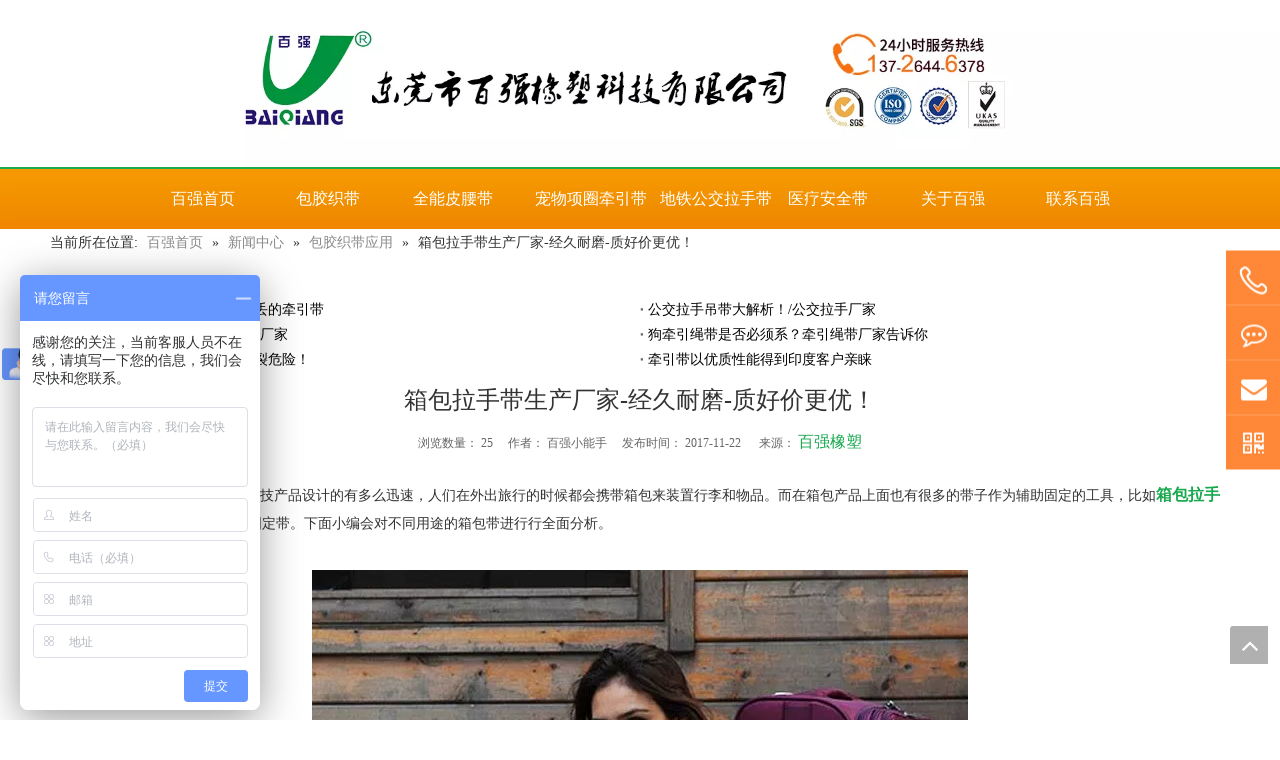

--- FILE ---
content_type: text/html;charset=utf-8
request_url: http://www.dgbqxs.cn/id508920.html
body_size: 23244
content:
<!DOCTYPE html> <html lang="zh" prefix="og: http://ogp.me/ns#"> <head> <title>箱包拉手带生产厂家-经久耐磨-质好价更优！ - 百强橡塑科技有限公司</title> <meta name="keywords" content="箱包带, 箱包拉手带, 箱包拉手带生产厂家"/> <meta name="description" content="你还在找箱包拉手带生产厂家？打样到出货只需要一个电话：137-2644-6378。一手直供，性较比高！"/> <link data-type="dns-prefetch" data-domain="a0.leadongcdn.com" rel="dns-prefetch" href="//a0.leadongcdn.com"> <link data-type="dns-prefetch" data-domain="a3.leadongcdn.com" rel="dns-prefetch" href="//a3.leadongcdn.com"> <link data-type="dns-prefetch" data-domain="a2.leadongcdn.com" rel="dns-prefetch" href="//a2.leadongcdn.com"> <link rel="canonical" href="/id508920.html"/> <meta name="applicable-device" content="pc,mobile"/> <meta http-equiv="Cache-Control" content="no-transform"/> <meta http-equiv="X-UA-Compatible" content="IE=edge"/> <meta name="renderer" content="webkit"/> <meta http-equiv="Content-Type" content="text/html; charset=utf-8"/> <meta name="viewport" content="width=device-width, initial-scale=1, user-scalable=no"/> <link rel="icon" href="//a0.leadongcdn.com/cloud/ikBloKSRqijrnn/wenjianming.ico"> <link type="text/css" rel="stylesheet" href="//a3.leadongcdn.com/concat/krimKBzgstSRoirijrpikljq3j/static/assets/widget/style/component/articledetail/articledetail.css,/static/assets/widget/style/component/onlineService/public/public.css,/static/assets/widget/style/component/position/position.css,/static/assets/widget/script/plugins/smartmenu/css/navigation.css,/static/assets/style/bootstrap/cus.bootstrap.grid.system.css,/static/assets/style/fontAwesome/4.7.0/css/font-awesome.css,/static/assets/style/iconfont/iconfont.css,/static/assets/widget/script/plugins/gallery/colorbox/colorbox.css,/static/assets/style/bootstrap/cus.bootstrap.grid.system.split.css,/static/assets/widget/script/plugins/picture/animate.css,/static/assets/widget/style/component/pictureNew/widget_setting_description/picture.description.css,/static/assets/widget/style/component/pictureNew/public/public.css,/static/assets/widget/style/component/onlineService/widget_setting_showStyle/float.css,/static/assets/widget/style/component/onlineService/widget_setting_showStyle/style5.css"/> <link href="//a2.leadongcdn.com/theme/mpikKBRonSRolSrlSRRpjSirrpiqimnplmnn/style/style.css" type="text/css" rel="stylesheet" data-theme="true" data-static="false"/> <style guid='u_1a4644a0181e4e1ca845c0a273a16eb9' emptyRender='true' placeholder='true' type='text/css'></style> <link href="//a0.leadongcdn.com/site-res/rojrKBRolSrlSRolnoSRpqloniRljSjrriiiiljoniRriSioorjiinrrrrSRnp.css?1610021843723" rel="stylesheet" data-extStyle="true" type="text/css" data-extAttr="20210114162150"/><style guid='59e29359-ed0a-4966-828c-738635c28661' pm_pageStaticHack='' jumpName='head' pm_styles='head' type='text/css'>.sitewidget-relatedProducts-20170720154308 .sitewidget-relatedProducts-container .InquireAndBasket,.sitewidget-relatedProducts-20170720154308 .sitewidget-relatedProducts-container .prodlist-pro-inquir,.sitewidget-relatedProducts-20170720154308 .sitewidget-relatedProducts-container .default-addbasket,.sitewidget-relatedProducts-20170720154308 .sitewidget-relatedProducts-container .prodlist-parameter-btns .default-button{color:;background-color:}.sitewidget-relatedProducts-20170720154308 .sitewidget-relatedProducts-container .InquireAndBasket i,.sitewidget-relatedProducts-20170720154308 .sitewidget-relatedProducts-container .prodlist-pro-inquir i,.sitewidget-relatedProducts-20170720154308 .sitewidget-relatedProducts-container.InquireAndBasket span,.sitewidget-relatedProducts-20170720154308 .sitewidget-relatedProducts-container .prodlist-pro-inquir span .sitewidget-relatedProducts-20170720154308 .prodlist-parameter-btns .default-button{color:}.sitewidget-relatedProducts-20170720154308 .sitewidget-relatedProducts-container .related-prod-video{display:block;position:relative;z-index:1}.sitewidget-relatedProducts-20170720154308 .sitewidget-relatedProducts-container .related-prod-video .related-prod-video-play-icon{background:rgba(0,0,0,0.50);border-radius:14px;color:#fff;padding:0 10px;left:10px;bottom:20px;cursor:pointer;font-size:12px;position:absolute;z-index:10}.sitewidget-relatedProducts .sitewidget-relatedProducts-hasBtns{padding:0 35px}.sitewidget-button-20190125144411 .backstage-component-btn{box-shadow:0}.button-left-animate i{position:absolute;left:15px;top:50%;transform:translateY(-50%)}.sitewidget-button-20190125144411 a.backstage-component-btncolor{background-color:#fff;color:#333;border-radius:3px;border-color:#333;border-style:solid;border-width:1px;box-sizing:content-box}.sitewidget-button-20190125144411 a.backstage-component-btndefault{border-style:solid;border-width:1px;border-radius:3px}.sitewidget-button-20190125144411 a.backstage-component-btncolorActive{background-image:none;background-color:!important;color:!important;border-radius:3px;border-color:#ff8838;border-style:solid;border-width:1px;height:auto !important}.sitewidget-button-20190125144411 a.backstage-component-btncolorhover:hover{background-image:none;background-color:#ff8838;color:#fff;border-radius:3px;border-color:#ff8838;border-style:solid;border-width:1px}.sitewidget-button-20190125144411 a.backstage-component-btn i{color:#333;font-size:20px}.sitewidget-button-20190125144411 a.backstage-component-btn:hover i{color:#fff;font-size:20px}</style><script type="text/javascript" src="//a3.leadongcdn.com/static/t-7jBmBKiKiorrijlpqkkjr/assets/script/jquery-1.11.0.concat.js"></script> <script async src="//ld-analytics.leadongcdn.com/nqBolKRrrSSRRQRiqSlp/ltm-web.js?v=1610612510000"></script><meta http-equiv="Cache-Control" content="no-transform"/> <meta http-equiv="Cache-Control" content="no-siteapp"/> <meta name="baidu-site-verification" content="4tp081wr2s"/> <meta name="baidu-site-verification" content="7Gh3DSySjl"/> <meta name="sogou_site_verification" content="TmdWVG5P6H"/> <meta name="360-site-verification" content="b89a325b222499cd1028959fe2e0e9ae"/> <meta name="shenma-site-verification" content="544e836e7207966e980a6c3c529d4871_1515217832"> <meta baidu-gxt-verify-token="6904312776dc8d56aeeb3ec150957d4a"> <script guid='bcf91a66-843e-4d39-97c7-7b07a9aefe4a' pm_pageStaticHack='true' pm_scripts='head' jumpName='head' type='text/javascript'>try{(function(window,undefined){var phoenixSite=window.phoenixSite||(window.phoenixSite={});phoenixSite.lanEdition="ZH_CN";var page=phoenixSite.page||(phoenixSite.page={});page.cdnUrl="//a2.leadongcdn.com";page.siteUrl="http://www.dgbqxs.cn";page.lanEdition=phoenixSite.lanEdition;page._menu_prefix="";page._pId="fTApUKfpZvGa";phoenixSite._sViewMode="true";phoenixSite._templateSupport="true";phoenixSite._singlePublish="false"})(this)}catch(e){try{console&&console.log&&console.log(e)}catch(e){}};</script> <!--[if lt IE 9]><style guid='u_269bd5a1f0404f168c8a0631ce2f9014' type='text/css'>.col-md-1,.col-md-2,.col-md-3,.col-md-4,.col-md-5,.col-md-6,.col-md-7,.col-md-8,.col-md-9,.col-md-10,.col-md-11,.col-md-12{float:left}.col-md-12{width:100%}.col-md-11{width:91.66666666666666%}.col-md-10{width:83.33333333333334%}.col-md-9{width:75%}.col-md-8{width:66.66666666666666%}.col-md-7{width:58.333333333333336%}.col-md-6{width:50%}.col-md-5{width:41.66666666666667%}.col-md-4{width:33.33333333333333%;*width:33.2%}.col-md-3{width:25%}.col-md-2{width:16.666666666666664%}.col-md-1{width:8.333333333333332%}</style> <script src="//a0.leadongcdn.com/static/assets/script/plugins/bootstrap/respond.src.js?_=1610021843723"></script> <link href="//a3.leadongcdn.com/respond-proxy.html" id="respond-proxy" rel="respond-proxy"/> <link href="/assets/respond/respond.proxy.gif" id="respond-redirect" rel="respond-redirect"/> <script src="/assets/respond/respond.proxy.js?_=1610021843723"></script><![endif]--> <meta name="baidu-site-verification" content="P4R1CPjZ71"/><script id='u_0c00ed8350d748cd9c9c3d44d6aec6ab' guid='u_0c00ed8350d748cd9c9c3d44d6aec6ab' pm_script='init_top' type='text/javascript'>try{(function(window,undefined){var datalazyloadDefaultOptions=window.datalazyloadDefaultOptions||(window.datalazyloadDefaultOptions={});datalazyloadDefaultOptions["version"]="2.0.1";datalazyloadDefaultOptions["isMobileViewer"]="false";datalazyloadDefaultOptions["hasCLSOptimizeAuth"]="false";datalazyloadDefaultOptions["_version"]="1.0";datalazyloadDefaultOptions["isPcOptViewer"]="false"})(this)}catch(e){try{console&&console.log&&console.log(e)}catch(e){}};</script> </head> <body class=" frontend-body-canvas"> <div id='backstage-headArea' headFlag='1'><div class="outerContainer" data-mobileBg="true" id="outerContainer_1511236931903" data-type="outerContainer" data-level="rows"><div class="container-opened" data-type="container" data-level="rows" cnttype="backstage-container-mark"><div class="row" data-type="rows" data-level="rows" data-attr-xs="null" data-attr-sm="null"><div class="col-md-12" id="column_1511224857257" data-type="columns" data-level="columns"><div id="location_1511224857259" data-type="locations" data-level="rows"><div class="backstage-stwidgets-settingwrap" scope="0" settingId="kWfUVmnLPJgq" id="component_kWfUVmnLPJgq" relationCommonId="fTApUKfpZvGa" classAttr="sitewidget-pictureNew-20171121150839"> <div class="sitewidget-pictureNew sitewidget-pictureNew-20171121150839"> <div class="sitewidget-bd"> <div class="picture-resize-wrap " style="position: relative; width: 100%; text-align: center; "> <span class="picture-wrap pic-style-default " id="picture-wrap-kWfUVmnLPJgq" style="display: inline-block;vertical-align: middle; position: relative; max-width: 100%; "> <a class="imgBox mobile-imgBox" style="display: inline-block; position: relative;max-width: 100%;" href="/baojiaozhidai.html" aria-label="百强橡塑科技有限公司"> <img class="lazy" phoenix-lazyload="//a0.leadongcdn.com/cloud/nnBooKSRnnmnpnook/dianzhaojidaohang.jpg" src="//a2.leadongcdn.com/static/assets/widget/images/lazyload-loading.gif?1610021843723" alt="百强橡塑科技有限公司" title="东莞市百强橡塑科技有限公司专业生产包胶织带，全能皮腰带" style="visibility:hidden;"/> </a> </span> </div> </div> </div> </div> <script type="text/x-pc-opt-script" data-id="kWfUVmnLPJgq" data-alias="pictureNew" data-jsOptimization='true'>(function(window,$,undefined){try{(function(window,$,undefined){var respSetting={},temp;var picLinkTop="eyJzdW1UeXBlIjoiMCIsImxpbmtUeXBlIjoiMCIsInNlbGVjdGVkUGFnZUlkIjoiV1BwZktVQUFqdmxnIiwiaXNPcGVuTmV3IjpmYWxzZSwibmVlZE5vRm9sbG93IjpmYWxzZX0\x3d";temp={};temp["alt"]="\u5e97\u62db\u53ca\u5bfc\u822a900";temp["title"]="\u5e97\u62db\u53ca\u5bfc\u822a900";temp["picAlignStyle"]="0";temp["picLink"]=picLinkTop;temp["src"]="//a0.leadongcdn.com/cloud/npBooKSRnnropqonj/dianzhaojidaohang900.jpg";temp["picHeight"]=
"";temp["picWidth"]="";temp["picDescJson"]="";respSetting["0"]=temp;$(function(){if("0"=="10")$("#picture-wrap-kWfUVmnLPJgq").mouseenter(function(){$(this).addClass("singleHoverValue")});if("0"=="11")$("#picture-wrap-kWfUVmnLPJgq").mouseenter(function(){$(this).addClass("picHoverReflection")});var version=$.trim("20200310160118");if(!!!version)version=undefined;var initPicHoverEffect_kWfUVmnLPJgq=function(obj){$(obj).find(".picture-wrap").removeClass("animated bounceInDown bounceInLeft bounceInRight bounceInUp fadeInDownBig fadeInLeftBig fadeInRightBig fadeInUpBig zoomInDown zoomInLeft zoomInRight zoomInUp");
$(obj).find(".picture-wrap").removeClass("animated bounce zoomIn pulse rotateIn swing fadeIn")};if(phoenixSite.phoenixCompSettings&&typeof phoenixSite.phoenixCompSettings.pictureNew!=="undefined"&&phoenixSite.phoenixCompSettings.pictureNew.version==version&&typeof phoenixSite.phoenixCompSettings.pictureNew.pictureLoadEffect=="function"){phoenixSite.phoenixCompSettings.pictureNew.pictureLoadEffect("kWfUVmnLPJgq",".sitewidget-pictureNew-20171121150839","","",respSetting);return}var resourceUrl="//a0.leadongcdn.com/static/assets/widget/script/compsettings/comp.pictureNew.settings.js?_\x3d1610021843723";
if(phoenixSite&&phoenixSite.page){var cdnUrl=phoenixSite.page.cdnUrl;resourceUrl=cdnUrl+"/static/assets/widget/script/compsettings/comp.pictureNew.settings.js?_\x3d1610021843723"}var callback=function(){phoenixSite.phoenixCompSettings.pictureNew.pictureLoadEffect("kWfUVmnLPJgq",".sitewidget-pictureNew-20171121150839","","",respSetting)};if(phoenixSite.cachedScript)phoenixSite.cachedScript(resourceUrl,callback());else $.getScript(resourceUrl,callback())})})(window,jQuery)}catch(e){try{console&&console.log&&
console.log(e)}catch(e){}}})(window,$);</script> </div></div></div></div></div><div class="outerContainer" data-mobileBg="true" id="outerContainer_1420356404924" data-type="outerContainer" data-level="rows"><div class="container" data-type="container" data-level="rows" cnttype="backstage-container-mark"><div class="row" data-type="rows" data-level="rows" data-attr-xs="null" data-attr-sm="null"><div class="col-md-12" id="column_1481503960404" data-type="columns" data-level="columns"><div id="location_1481503960405" data-type="locations" data-level="rows"><div class="backstage-stwidgets-settingwrap" scope="0" settingId="jWApMTOrYzhg" id="component_jWApMTOrYzhg" relationCommonId="fTApUKfpZvGa" classAttr="sitewidget-navigation_style-20180707094429"> <div class="sitewidget-navigation_style sitewidget-navnew fix sitewidget-navigation_style-20180707094429 navnew-way-slide navnew-slideRight"> <a href="javascript:;" class="navnew-thumb-switch navnew-thumb-way-slide navnew-thumb-slideRight" style="background-color:transparent"> <span class="nav-thumb-ham first" style="background-color:#333333"></span> <span class="nav-thumb-ham second" style="background-color:#333333"></span> <span class="nav-thumb-ham third" style="background-color:#333333"></span> </a> <ul class="navnew smsmart navnew-way-slide navnew-slideRight navnew-wide-substyle-new0 "> <li id="parent_0" class="navnew-item navLv1 " style="width:12.5%" data-visible="1"> <a id="nav_2258781" target="_self" rel="" class="navnew-link" data-currentIndex="" href="/"><i class="icon "></i><span class="text-width">百强首页</span> </a> <span class="navnew-separator"></span> </li> <li id="parent_1" class="navnew-item navLv1 " style="width:12.5%" data-visible="1"> <a id="nav_218761" target="_self" rel="" class="navnew-link" data-currentIndex="" href="/baojiaozhidai.html"><i class="icon "></i><span class="text-width">包胶织带</span> </a> <span class="navnew-separator"></span> <ul class="navnew-sub1"> <li class="navnew-sub1-item hide navLv2" data-visible="0"> <a id="nav_2258791" class="navnew-sub1-link" target="_self" rel="" data-currentIndex='' href="/dwqxq.html"> <i class="icon "></i>用于定位器项圈</a> </li> <li class="navnew-sub1-item hide navLv2" data-visible="0"> <a id="nav_2258801" class="navnew-sub1-link" target="_self" rel="" data-currentIndex='' href="/cwqys.html"> <i class="icon "></i>用于宠物牵引绳</a> </li> <li class="navnew-sub1-item hide navLv2" data-visible="0"> <a id="nav_2258811" class="navnew-sub1-link" target="_self" rel="" data-currentIndex='' href="/dtgjlsd.html"> <i class="icon "></i>用于地铁公交拉手带</a> </li> <li class="navnew-sub1-item hide navLv2" data-visible="0"> <a id="nav_2258821" class="navnew-sub1-link" target="_self" rel="" data-currentIndex='' href="/ylaqd.html"> <i class="icon "></i>用于医疗安全带</a> </li> <li class="navnew-sub1-item hide navLv2" data-visible="0"> <a id="nav_2258831" class="navnew-sub1-link" target="_self" rel="" data-currentIndex='' href="/xiangbaoshoudai.html"> <i class="icon "></i>用于箱包手袋</a> </li> <li class="navnew-sub1-item hide navLv2" data-visible="0"> <a id="nav_2258841" class="navnew-sub1-link" target="_self" rel="" data-currentIndex='' href="/yundonghuju.html"> <i class="icon "></i>用于运动护具</a> </li> </ul> </li> <li id="parent_2" class="navnew-item navLv1 " style="width:12.5%" data-visible="1"> <a id="nav_2256051" target="_self" rel="" class="navnew-link" data-currentIndex="" href="/qnpyd.html"><i class="icon "></i><span class="text-width">全能皮腰带</span> </a> <span class="navnew-separator"></span> <ul class="navnew-sub1"> <li class="navnew-sub1-item hide navLv2" data-visible="0"> <a id="nav_1341851" class="navnew-sub1-link" target="_self" rel="" data-currentIndex='' href="/ydyd.html"> <i class="icon "></i>运动腰带</a> </li> <li class="navnew-sub1-item hide navLv2" data-visible="0"> <a id="nav_2256031" class="navnew-sub1-link" target="_self" rel="" data-currentIndex='' href="/junjingyaodai.html"> <i class="icon "></i>军警腰带</a> </li> <li class="navnew-sub1-item hide navLv2" data-visible="0"> <a id="nav_2256061" class="navnew-sub1-link" target="_self" rel="" data-currentIndex='' href="/feiyaodai.html"> <i class="icon "></i>肥腰带</a> </li> </ul> </li> <li id="parent_3" class="navnew-item navLv1 " style="width:12.5%" data-visible="1"> <a id="nav_2267911" target="_self" rel="" class="navnew-link" data-currentIndex="" href="/cwxq.html"><i class="icon "></i><span class="text-width">宠物项圈牵引带</span> </a> <span class="navnew-separator"></span> </li> <li id="parent_4" class="navnew-item navLv1 " style="width:12.5%" data-visible="1"> <a id="nav_1373281" target="_self" rel="" class="navnew-link" data-currentIndex="" href="/ditielashou.html"><i class="icon "></i><span class="text-width">地铁公交拉手带</span> </a> <span class="navnew-separator"></span> <ul class="navnew-sub1"> <li class="navnew-sub1-item hide navLv2" data-visible="0"> <a id="nav_3136584" class="navnew-sub1-link" target="_self" rel="" data-currentIndex='' href="/gongjiaolashou.html"> <i class="icon "></i>公交拉手</a> </li> </ul> </li> <li id="parent_5" class="navnew-item navLv1 " style="width:12.5%" data-visible="1"> <a id="nav_2267251" target="_self" rel="" class="navnew-link" data-currentIndex="" href="/anquandai.html"><i class="icon "></i><span class="text-width">医疗安全带</span> </a> <span class="navnew-separator"></span> </li> <li id="parent_6" class="navnew-item navLv1 " style="width:12.5%" data-visible="1"> <a id="nav_218861" target="_self" rel="" class="navnew-link" data-currentIndex="" href="/Aboutus.html"><i class="icon "></i><span class="text-width">关于百强</span> </a> <span class="navnew-separator"></span> <ul class="navnew-sub1"> <li class="navnew-sub1-item hide navLv2" data-visible="0"> <a id="nav_1465141" class="navnew-sub1-link" target="_self" rel="" data-currentIndex='' href="/ryzz.html"> <i class="icon "></i>荣誉资质</a> </li> </ul> </li> <li id="parent_7" class="navnew-item navLv1 " style="width:12.5%" data-visible="1"> <a id="nav_218881" target="_self" rel="" class="navnew-link" data-currentIndex="" href="/contactus.html"><i class="icon "></i><span class="text-width">联系百强</span> </a> <span class="navnew-separator"></span> </li> </ul> </div> </div> <script type="text/x-pc-opt-script" data-id="jWApMTOrYzhg" data-alias="navigation_style" data-jsOptimization='true'>(function(window,$,undefined){try{$(function(){if(phoenixSite.phoenixCompSettings&&typeof phoenixSite.phoenixCompSettings.navigation_style!=="undefined"&&typeof phoenixSite.phoenixCompSettings.navigation_style.navigationStyle=="function"){phoenixSite.phoenixCompSettings.navigation_style.navigationStyle(".sitewidget-navigation_style-20180707094429","","navnew-wide-substyle-new0","0","0","100px","0","0");return}$.getScript("//a3.leadongcdn.com/static/assets/widget/script/compsettings/comp.navigation_style.settings.js?_\x3d1769077129905",
function(){phoenixSite.phoenixCompSettings.navigation_style.navigationStyle(".sitewidget-navigation_style-20180707094429","","navnew-wide-substyle-new0","0","0","100px","0","0")})})}catch(e){try{console&&console.log&&console.log(e)}catch(e){}}})(window,$);</script> </div></div></div></div></div><script type="text" attr="mobileHeadArea">{"mobilenHeadBgcolor":null,"mobilenHeadBtnFlage":null}</script></div><div id="backstage-bodyArea"><div class="outerContainer" data-mobileBg="true" id="outerContainer_1437103671530" data-type="outerContainer" data-level="rows"><div class="container" data-type="container" data-level="rows" cnttype="backstage-container-mark"><div class="row" data-type="rows" data-level="rows" data-attr-xs="" data-attr-sm=""><div class="col-md-12" id="column_1437103653737" data-type="columns" data-level="columns"><div id="location_1437103653738" data-type="locations" data-level="rows"><div class="backstage-stwidgets-settingwrap" scope="0" settingId="qtpKUAqiovzT" id="component_qtpKUAqiovzT" relationCommonId="fTApUKfpZvGa" classAttr="sitewidget-position-20150717112958"> <div class="sitewidget-position sitewidget-position-20150717112958"> <div class="sitewidget-bd fix "> <span class="sitewidget-position-description sitewidget-position-icon">当前所在位置:</span> <span itemprop="itemListElement" itemscope="" itemtype="https://schema.org/ListItem"> <a itemprop="item" href="/"> <span itemprop="name">百强首页</span> </a> <meta itemprop="position" content="1"> </span> &raquo; <span itemprop="itemListElement" itemscope="" itemtype="https://schema.org/ListItem"> <a itemprop="item" href="/ljbq.html"> <span itemprop="name">新闻中心</span> </a> <meta itemprop="position" content="2"> </span> &raquo; <span itemprop="itemListElement" itemscope="" itemtype="https://schema.org/ListItem"> <a itemprop="item" href="/ic48976.html"> <span itemprop="name">包胶织带应用</span> </a> <meta itemprop="position" content="3"> </span> &raquo; <span class="sitewidget-position-current">箱包拉手带生产厂家-经久耐磨-质好价更优！</span> </div> </div> <script type="text/x-pc-opt-script" data-id="qtpKUAqiovzT" data-alias="position" data-jsOptimization='true'>(function(window,$,undefined){})(window,$);</script> </div> </div></div></div></div></div><div class="outerContainer" data-mobileBg="true" id="outerContainer_1418287021192" data-type="outerContainer" data-level="rows"><div class="container" data-type="container" data-level="rows" cnttype="backstage-container-mark"><div class="row" data-type="rows" data-level="rows" data-attr-xs="" data-attr-sm=""><div class="col-md-12" id="column_04ff56cb73344524bc3fd2cae43753c6" data-type="columns" data-level="columns"><div id="location_1418286999236" data-type="locations" data-level="rows"><div class="backstage-stwidgets-settingwrap" id="component_TbfpAUKgVklA" data-scope="0" data-settingId="TbfpAUKgVklA" data-relationCommonId="fTApUKfpZvGa" data-classAttr="sitewidget-placeHolder-20141211163720"> <div class="sitewidget-placeholder sitewidget-placeHolder-20141211163720"> <div class="sitewidget-bd"> <div class="resizee" style="height:30px"></div> </div> </div> <script type="text/x-pc-opt-script" data-id="TbfpAUKgVklA" data-alias="placeHolder" data-jsOptimization='true'>(function(window,$,undefined){})(window,$);</script></div> </div></div></div></div></div><div class="outerContainer" data-mobileBg="true" id="outerContainer_1467171048333" data-type="outerContainer" data-level="rows"><div class="container" data-type="container" data-level="rows" cnttype="backstage-container-mark"><div class="row" data-type="rows" data-level="rows" data-attr-xs="" data-attr-sm=""><div class="col-md-12" id="column_1467171014920" data-type="columns" data-level="columns"><div id="location_1467171014923" data-type="locations" data-level="rows"><div class="backstage-stwidgets-settingwrap" scope="0" settingId="mNpUfKelWoMb" id="component_mNpUfKelWoMb" relationCommonId="fTApUKfpZvGa" classAttr="sitewidget-relatedArticle-20160629113046"> <div class="sitewidget-relative-article sitewidget-relatedArticle-20160629113046"> <div class="sitewidget-bd"> <ul class="relative-article-style1 fix"> <li class="dot-style"> <p> <a href="/id501537.html" target="_blank" title="狗牵引带，一条柔软舒适的防走丢的牵引带">狗牵引带，一条柔软舒适的防走丢的牵引带</a> </p> </li> <li class="dot-style"> <p> <a href="/id525257.html" target="_blank" title="公交拉手吊带大解析！/公交拉手厂家">公交拉手吊带大解析！/公交拉手厂家</a> </p> </li> <li class="dot-style"> <p> <a href="/id515457.html" target="_blank" title="包胶织带批发/TPU/PVC包胶织带厂家">包胶织带批发/TPU/PVC包胶织带厂家</a> </p> </li> <li class="dot-style"> <p> <a href="/id585767.html" target="_blank" title="狗牵引绳带是否必须系？牵引绳带厂家告诉你">狗牵引绳带是否必须系？牵引绳带厂家告诉你</a> </p> </li> <li class="dot-style"> <p> <a href="/id515367.html" target="_blank" title="选择强拉力公交车拉手，避免断裂危险！">选择强拉力公交车拉手，避免断裂危险！</a> </p> </li> <li class="dot-style"> <p> <a href="/id511778.html" target="_blank" title="牵引带以优质性能得到印度客户亲睐">牵引带以优质性能得到印度客户亲睐</a> </p> </li> </ul> </div> </div> </div> <script type="text/x-pc-opt-script" data-id="mNpUfKelWoMb" data-alias="relatedArticle" data-jsOptimization='true'>(function(window,$,undefined){})(window,$);</script> </div></div></div></div></div><div class="outerContainer" data-mobileBg="true" id="outerContainer_1418287114486" data-type="outerContainer" data-level="rows"><div class="container" data-type="container" data-level="rows" cnttype="backstage-container-mark"><div class="row" data-type="rows" data-level="rows" data-attr-xs="" data-attr-sm=""><div class="col-md-12" id="column_bbe6049e4ab14c0996f9471fff26fe93" data-type="columns" data-level="columns"><div id="location_1418287087689" data-type="locations" data-level="rows"><div class="backstage-stwidgets-settingwrap" scope="0" settingId="fRUAfpKgLuec" data-speedType="hight" id="component_fRUAfpKgLuec" relationCommonId="fTApUKfpZvGa" classAttr="sitewidget-articleDetail-20141211163853" data-descDisplayFlag="" data-descDisplayFlags=""> <div class="sitewidget-articledetail sitewidget-articleDetail-20141211163853"> <div class="sitewidget-bd"> <div class="articleDetail-container"> <div class="articleDetail-container-left overflow"> <div class="articledetail-title"> <h1>箱包拉手带生产厂家-经久耐磨-质好价更优！</h1> <p> 浏览数量： <span id="article_browse_num_fRUAfpKgLuec" base="0">25</span>&nbsp;&nbsp;&nbsp;&nbsp; 作者： 百强小能手&nbsp;&nbsp;&nbsp;&nbsp; 发布时间： 2017-11-22 &nbsp;&nbsp;&nbsp;&nbsp; 来源： <a href="">百强橡塑</a> <input type="hidden" name="curBackendPageId" value="fTApUKfpZvGa"/> </p> </div> <div class="articledetail-user-shareit txtc mb10 mt5"> <div class="shareListInput" style="width: 0;height: 0;overflow: hidden;"></div> <script>function handlerLoadScript(url,callback){var script=document.createElement("script");script.async=true;if(script.readyState)script.onreadystatechange=function(){if(script.readyState=="loaded"||script.readyState=="complete")callback()};else script.onload=function(){callback()};script.src=url;document.body.appendChild(script)}
onloadHack(function(){$(".sharethis-inline-share-buttons").css("opacity","0");setTimeout(function(){handlerLoadScript("//platform-api.sharethis.com/js/sharethis.js#property\x3d62538e83b0813d0019d6559d\x26product\x3dinline-share-buttons",function(){var shareTime=setInterval(function(){if($(".sharethis-inline-share-buttons .st-btn").length>0){clearInterval(shareTime);var list=JSON.parse($(".shareListInput").text());$(".sharethis-inline-share-buttons .st-btn").addClass("hideShare");$.each(list,function(index,
value){$('.sharethis-inline-share-buttons .st-btn[data-network\x3d"'+value+'"]').css("order",index+1);$('.sharethis-inline-share-buttons .st-btn[data-network\x3d"'+value+'"]').removeClass("hideShare")});$(".sharethis-inline-share-buttons").css("opacity","1")}},300);setTimeout(function(){if(shareTime)clearInterval(shareTime)},3E4)})},2E3)});</script> <div class="sharethis-inline-share-buttons"></div> </div> <div class="articledetail-cont fix "> <p> <p>&nbsp; &nbsp; &nbsp; &nbsp;无论是时代发展的多么快，科技产品设计的有多么迅速，人们在外出旅行的时候都会携带箱包来装置行李和物品。而在箱包产品上面也有很多的带子作为辅助固定的工具，比如<a href="http://www.dgbqxs.cn/xbsd.html" target="_self"><strong>箱包拉手带</strong></a>、箱包外置捆绑带、箱包内部固定带。下面小编会对不同用途的箱包带进行行全面分析。<br/></p> <p><br/></p> <p style="text-align: center;"><img src="[data-uri]" width="656" height="537" data-original="http://a0.leadongcdn.com/cloud/nrBooKSRjjijikijr/SGEB6UGXUJ.png" class=" lazyimg"/></p> <p><br/></p> <p>&nbsp; &nbsp; &nbsp; &nbsp;一般情况下箱包都是比较严整结实的，但是很多的人在使用箱包产品的时候会给箱包产品多加一道防护措施，其中大部分都是采用一条带子作为捆绑带来加固箱包。其中需要使用到捆绑带的场合就是航空托运行李箱包的时候，捆绑带是防止托运的箱包里的物品不会在旅途中损坏，在包胶织带箱包带出来之前，大部分的<a href="http://www.dgbqxs.cn/xbsd.html" target="_self"><strong>箱包拉手带</strong></a>都是使用织带的，这种织带的捆绑带虽然广为人们使用，但是从质量上讲，并不算是太出色。首先织带是纤维材料生产的，其耐磨性和拉力都很差，捆绑箱包会有磨损，容易断裂；织带箱包带的防水性也差，清洗起来很不方便，而且容易发霉。</p> <p><br/></p> <p style="text-align: center;"><img src="[data-uri]" width="470" height="255" data-original="http://a0.leadongcdn.com/cloud/noBooKSRjjijikipr/ZHYWACN-J-.png" class=" lazyimg"/></p> <p><br/></p> <p>&nbsp; &nbsp; &nbsp; &nbsp;第二种<a href="http://www.dgbqxs.cn/xbsd.html" target="_self"><strong>箱包拉手带</strong></a>，也就是人们平常生活很多简易箱包的拉手，通常就是将一条织带缝制在箱包上，作为提、拉箱包的主要工具，这种箱包拉手带一般要求要承载很大重量的行李，多为装被子、衣服、布匹等大体积物品的箱包，在中国有着非常广泛的使用。所以这一类箱包拉手带就要求拉带有强劲的拉力和防霉防汗功能，然而传统的织带拉手带几乎不可能满足耐拉、耐磨以及防霉防汗的要求。</p> <p><br/></p> <p style="text-align: center;"><img src="[data-uri]" width="454" height="329" data-original="http://a0.leadongcdn.com/cloud/nmBnoKSRjjijjkirm/P-H-E-BMYQ.png" class=" lazyimg"/></p> <p><br/></p> <p>&nbsp; &nbsp; &nbsp; &nbsp;除了箱包捆绑带以及箱包拉手带，其实在箱包上使用的带子还有箱包内的固定带以及背带，很多的运动背包也在开始对背带的要求慢慢提高，很多的织带背包带在使用的时候都不能够表现出最强劲的质量以及品质，因此箱包生产商一直在寻求一款全方面、多功能的带子材料。</p> <p>&nbsp; &nbsp; &nbsp; &nbsp;百强橡塑科技有限公司生产的包胶织带带子其实在很多产品加工方面表现出强劲的优势，无论是包胶织带宠物用具还是包胶织带公交车和地铁拉手带，都得到了生产商和使用客户的高度认可。包胶织带带子也可以作为<a href="http://www.dgbqxs.cn/xbsd.html" target="_self"><strong>箱包拉手带</strong></a>，一方面包胶织带带子具备强拉力以及耐磨的特点，包胶织带带子的外层是环保型高分子塑胶，这种材料提供很好的耐磨性，长期使用也不会出现磨损，内层是高强度的尼龙织带，所以整体带身有着很强的拉力，据测试可以承受8000N的拉力，而且不会变形；另一方面就是包胶织带带子有防霉的功能，人体汗液也不会导致箱包带出现异味，主要是包胶织带的外层材料也是防水材料，能够阻断汗液、污渍、细菌的侵蚀，防水性对于箱包带的清洗也提供了便利。</p> <p><br/></p> <p style="text-align: center;"><img src="[data-uri]" width="538" height="489" data-original="http://a0.leadongcdn.com/cloud/nkBooKSRjjijililr/F-X-H2CUDL.png" class=" lazyimg"/></p> <p>&nbsp; &nbsp; &nbsp; &nbsp;每当你出行的时候，想要将你的行李物品携带的更安全便利，包胶织带箱包带绝对是一个不错的选择。包胶织带箱包带通过了SGS公司ISO9001:2008国际质量体系认证，德国TUV权威实地认证，生产和产品质量绝对有保障。如果你对于便利包胶织带箱包带产品的生产细节和产品细节有什么疑问的话，都可以和百强橡塑专业的客服人员联系咨询。</p> <p style="margin-top: 0px; margin-bottom: 0px; padding: 0px; color: rgb(51, 51, 51); font-family: 微软雅黑; font-size: 14px; white-space: normal; line-height: 23.8px; widows: 1;"><span style="color: rgb(255, 0, 0);">联系人：</span>王小姐</p> <p style="margin-top: 0px; margin-bottom: 0px; padding: 0px; color: rgb(51, 51, 51); font-family: 微软雅黑; font-size: 14px; white-space: normal;"><span style="color: rgb(255, 0, 0);">联系QQ：</span>3556573129</p> <p style="margin-top: 0px; margin-bottom: 0px; padding: 0px; color: rgb(51, 51, 51); font-family: 微软雅黑; font-size: 14px; white-space: normal; line-height: 23.8px; widows: 1;"><span style="color: rgb(255, 0, 0);">联系电话：<span style="color: rgb(51, 51, 51);">137-2644-6378</span></span></p> <div> <span style="color: rgb(255, 0, 0);"><span style="color: rgb(51, 51, 51);"><br/></span></span> </div> <p style="text-align: center;"><img src="[data-uri]" title="SGS-ISO9001：2008" alt="SGS-ISO9001：2008" data-original="http://a0.leadongcdn.com/cloud/nlBooKSRniqrjrijr/SGS-ISO900.jpg" class=" lazyimg"/></p> <p><br/></p> </p> </div> <ul class="pager fix previousAndNext"> </ul> <div class="keyword_box"> <div class="keyword_list fix"> <a href="javascript:void(0)" title="箱包带" style="cursor:default">箱包带</a> <a href="javascript:void(0)" title="箱包拉手带" style="cursor:default">箱包拉手带</a> <a href="javascript:void(0)" title="箱包拉手带生产厂家" style="cursor:default">箱包拉手带生产厂家</a> </div> </div> </div> </div> </div> </div> <input type="hidden" class="linkPopupForm linkPopupForm_idHidden_article" name="" id="articleIdHidden" value="647861"/> </div> <script type="text/x-pc-opt-script" data-id="fRUAfpKgLuec" data-alias="articleDetail" data-jsOptimization='true'>(function(window,$,undefined){try{(function(window,$,undefined){function articleViewNum(){var wrapElm=$("#article_browse_num_fRUAfpKgLuec");if(!wrapElm.length)return;$.get("/phoenix/admin/article/browseNum?articleId\x3d647861",function(xhr){if(isNaN(xhr))return;var realNum=parseInt(xhr);if(isNaN(realNum))return;wrapElm.html(realNum)})}function initArticleInquire(_widgetClass){$("."+_widgetClass+" .articledetail-inquiry-btn").unbind("click").bind("click",function(){var articleId=$(this).attr("articleId");
var inquireMutualType=$(this).attr("inquireMutualType");if(inquireMutualType=="1")window.location="/phoenix/admin/article/inquire?articleId\x3d"+articleId;else{var curBackendPageId=$("."+_widgetClass+" input[name\x3dcurBackendPageId]").val();var data={"cur_backend_pageId":curBackendPageId,"articleId":articleId};var _options={url:"/phoenix/admin/article/inquire/popup",type:"post",data:data,done:function(xhr){$("#form_inquire_popup_div").remove();$("body").append(xhr);$("#form_inquire_popup_div").fadeIn();
if($(".pop-inquire .pop-main .control-group.submitGroup").length>0&&$("#formsubmitClone").length==0){var submitGroupAdd=$(".pop-inquire .pop-main .control-group.submitGroup").clone();$("#form_inquire_popup_div.pop-inquire .pop-box").append(submitGroupAdd);if($("#form_inquire_popup_div.pop-inquire .pop-box\x3e.submitGroup").find("button").length==1)$("#form_inquire_popup_div.pop-inquire .pop-box\x3e.submitGroup").find("button").eq(0).attr("id","formsubmitClone");if($("#form_inquire_popup_div.pop-inquire .pop-box\x3e.submitGroup").find("button").length==
2){$("#form_inquire_popup_div.pop-inquire .pop-box\x3e.submitGroup").find("button").eq(0).attr("id","formsubmitClone");$("#form_inquire_popup_div.pop-inquire .pop-box\x3e.submitGroup").find("button").eq(1).attr("id","formresetClone")}}}};phoenixSite.ajax(_options)}});$(document).on("click","#formsubmitClone",function(ev){$(".form_inquire_popup #formsubmit").click()});$(document).on("click","#formresetClone",function(ev){$(".form_inquire_popup #formreset").click()})}$(function(){tableScroll(".sitewidget-articleDetail-20141211163853 .articledetail-cont");
initArticleInquire("sitewidget-articleDetail-20141211163853");articleViewNum()})})(window,jQuery)}catch(e){try{console&&console.log&&console.log(e)}catch(e){}}try{$(function(){var articleCategoryId=$.cookie("PFCCA");var articleCateId="";if(articleCategoryId!=undefined){var articleCateIdArray=articleCategoryId.split("_");if(articleCateIdArray.length==2)articleCateId=articleCateIdArray[1]}phoenixSite.ajax({url:"/phoenix/admin/article/showNextPrevious",data:{"articleId":"647861","articleCateId":articleCateId,
"displayMode":"0","showTitle":"1","preNextShowSameCate":"0","preNextShowSameCateSource":"0"},type:"get",done:function(response){$("#component_fRUAfpKgLuec"+" ul.previousAndNext").html(response)}})})}catch(e){try{console&&console.log&&console.log(e)}catch(e){}}try{$(function(){setTimeout(function(){$(".sitewidget-articleDetail-20141211163853 iframe").each(function(item){if($(this).attr("data-src")){var src=$(this).attr("data-src");$(this).attr("src",src)}})},3E3)})}catch(e){try{console&&console.log&&
console.log(e)}catch(e){}}})(window,$);</script> </div></div></div></div></div><div class="outerContainer" data-mobileBg="true" id="outerContainer_1500537010274" data-type="outerContainer" data-level="rows"><div class="container" data-type="container" data-level="rows" cnttype="backstage-container-mark"><div class="row" data-type="rows" data-level="rows" data-attr-xs="" data-attr-sm=""><div class="col-md-12" id="column_1500536968914" data-type="columns" data-level="columns"><div id="location_1500536968917" data-type="locations" data-level="rows"> <div class="backstage-stwidgets-settingwrap" scope="0" settingId="evKpqVkGMZig" id="component_evKpqVkGMZig" relationCommonId="fTApUKfpZvGa" classAttr="sitewidget-relatedProducts-20170720154308"> <div class="sitewidget-relatedProducts sitewidget-relatedProducts-x sitewidget-relatedProducts-20170720154308"> <div class="sitewidget-hd"> <h2>推荐产品</h2> </div> <div class="sitewidget-bd sitewidget-relatedProducts-container "> <div wrap="owl-carousel-wrap" class=" "> <div class="owl-carousel sitewidget-relatedProducts-wrap"> <div class="item"> <div class="sitewidget-relatedProducts-pic sitewidget-relatedProducts-table"> <a href="/pd0673.html" target=""> <picture> <source media="(min-width: 450px)" srcset="//a0.leadongcdn.com/cloud/nlBooKSRkjnmjrioi/08-640-640.jpg"/> <source media="(max-width: 449px)" srcset="//a0.leadongcdn.com/cloud/nlBooKSRkjnmjrioi/08-300-300.jpg"/> <img class="lazyOwl " src="//a0.leadongcdn.com/cloud/nlBooKSRkjnmjrioi/08-300-300.jpg" alt="TPU包胶织带用于手挽"> </picture> </a> </div> <div class="sitewidget-relatedProducts-title "> <a href="/pd0673.html" target="" title="TPU包胶织带用于手挽">TPU包胶织带用于手挽</a> </div> <div class="prodlist-ops-container" data-pid="VgKpfAUUBRdZ"> </div> <div class="custom-related-other-container"> </div> <div class="prodlist-parameter-btns prodlist-parameter-btns-container" style="max-width:100%; width: 100%;"> </div> </div> <div class="item"> <div class="sitewidget-relatedProducts-pic sitewidget-relatedProducts-table"> <a href="/pd6673.html" target=""> <picture> <source media="(min-width: 450px)" srcset="//a0.leadongcdn.com/cloud/nkBooKSRkjnmrriqi/03-640-640.jpg"/> <source media="(max-width: 449px)" srcset="//a0.leadongcdn.com/cloud/nkBooKSRkjnmrriqi/03-300-300.jpg"/> <img class="lazyOwl " src="//a0.leadongcdn.com/cloud/nkBooKSRkjnmrriqi/03-300-300.jpg" alt="透明TPU包间色织带"> </picture> </a> </div> <div class="sitewidget-relatedProducts-title "> <a href="/pd6673.html" target="" title="透明TPU包间色织带">透明TPU包间色织带</a> </div> <div class="prodlist-ops-container" data-pid="gwfUKpAKBmnd"> </div> <div class="custom-related-other-container"> </div> <div class="prodlist-parameter-btns prodlist-parameter-btns-container" style="max-width:100%; width: 100%;"> </div> </div> <div class="item"> <div class="sitewidget-relatedProducts-pic sitewidget-relatedProducts-table"> <a href="/pd8673.html" target=""> <picture> <source media="(min-width: 450px)" srcset="//a0.leadongcdn.com/cloud/nkBooKSRjkmrmqioj/53-640-640.jpg"/> <source media="(max-width: 449px)" srcset="//a0.leadongcdn.com/cloud/nkBooKSRjkmrmqioj/53-300-300.jpg"/> <img class="lazyOwl " src="//a0.leadongcdn.com/cloud/nkBooKSRjkmrmqioj/53-300-300.jpg" alt="TPU包胶织带"> </picture> </a> </div> <div class="sitewidget-relatedProducts-title "> <a href="/pd8673.html" target="" title="TPU包胶织带">TPU包胶织带</a> </div> <div class="prodlist-ops-container" data-pid="aiUKApfKBwyQ"> </div> <div class="custom-related-other-container"> </div> <div class="prodlist-parameter-btns prodlist-parameter-btns-container" style="max-width:100%; width: 100%;"> </div> </div> <div class="item"> <div class="sitewidget-relatedProducts-pic sitewidget-relatedProducts-table"> <a href="/pd7673.html" target=""> <picture> <source media="(min-width: 450px)" srcset="//a0.leadongcdn.com/cloud/nkBooKSRkjnmoriii/09-640-640.jpg"/> <source media="(max-width: 449px)" srcset="//a0.leadongcdn.com/cloud/nkBooKSRkjnmoriii/09-300-300.jpg"/> <img class="lazyOwl " src="//a0.leadongcdn.com/cloud/nkBooKSRkjnmoriii/09-300-300.jpg" alt="TPU包平纹织带"> </picture> </a> </div> <div class="sitewidget-relatedProducts-title "> <a href="/pd7673.html" target="" title="TPU包平纹织带">TPU包平纹织带</a> </div> <div class="prodlist-ops-container" data-pid="arKfpAUfgwIc"> </div> <div class="custom-related-other-container"> </div> <div class="prodlist-parameter-btns prodlist-parameter-btns-container" style="max-width:100%; width: 100%;"> </div> </div> <div class="item"> <div class="sitewidget-relatedProducts-pic sitewidget-relatedProducts-table"> <a href="/pd1673.html" target=""> <picture> <source media="(min-width: 450px)" srcset="//a0.leadongcdn.com/cloud/nlBooKSRjkmrknini/53-640-640.jpg"/> <source media="(max-width: 449px)" srcset="//a0.leadongcdn.com/cloud/nlBooKSRjkmrknini/53-300-300.jpg"/> <img class="lazyOwl " src="//a0.leadongcdn.com/cloud/nlBooKSRjkmrknini/53-300-300.jpg" alt="TPU包胶织带（出口澳洲）"> </picture> </a> </div> <div class="sitewidget-relatedProducts-title "> <a href="/pd1673.html" target="" title="TPU包胶织带（出口澳洲）">TPU包胶织带（出口澳洲）</a> </div> <div class="prodlist-ops-container" data-pid="bmpKUfAfVwIY"> </div> <div class="custom-related-other-container"> </div> <div class="prodlist-parameter-btns prodlist-parameter-btns-container" style="max-width:100%; width: 100%;"> </div> </div> <div class="item"> <div class="sitewidget-relatedProducts-pic sitewidget-relatedProducts-table"> <a href="/pd2673.html" target=""> <picture> <source media="(min-width: 450px)" srcset="//a0.leadongcdn.com/cloud/nnBooKSRkjnmrrimi/04-640-640.jpg"/> <source media="(max-width: 449px)" srcset="//a0.leadongcdn.com/cloud/nnBooKSRkjnmrrimi/04-300-300.jpg"/> <img class="lazyOwl " src="//a0.leadongcdn.com/cloud/nnBooKSRkjnmrrimi/04-300-300.jpg" alt="TPU包胶织带（出口欧美）"> </picture> </a> </div> <div class="sitewidget-relatedProducts-title "> <a href="/pd2673.html" target="" title="TPU包胶织带（出口欧美）">TPU包胶织带（出口欧美）</a> </div> <div class="prodlist-ops-container" data-pid="byUfKApKqwdC"> </div> <div class="custom-related-other-container"> </div> <div class="prodlist-parameter-btns prodlist-parameter-btns-container" style="max-width:100%; width: 100%;"> </div> </div> <div class="item"> <div class="sitewidget-relatedProducts-pic sitewidget-relatedProducts-table"> <a href="/pd9673.html" target=""> <picture> <source media="(min-width: 450px)" srcset="//a0.leadongcdn.com/cloud/nrBooKSRjkrinniqi/54-640-640.jpg"/> <source media="(max-width: 449px)" srcset="//a0.leadongcdn.com/cloud/nrBooKSRjkrinniqi/54-300-300.jpg"/> <img class="lazyOwl " src="//a0.leadongcdn.com/cloud/nrBooKSRjkrinniqi/54-300-300.jpg" alt="TPU包间色织带"> </picture> </a> </div> <div class="sitewidget-relatedProducts-title "> <a href="/pd9673.html" target="" title="TPU包间色织带">TPU包间色织带</a> </div> <div class="prodlist-ops-container" data-pid="VUKAfpApgcSk"> </div> <div class="custom-related-other-container"> </div> <div class="prodlist-parameter-btns prodlist-parameter-btns-container" style="max-width:100%; width: 100%;"> </div> </div> <div class="item"> <div class="sitewidget-relatedProducts-pic sitewidget-relatedProducts-table"> <a href="/pd3673.html" target=""> <picture> <source media="(min-width: 450px)" srcset="//a0.leadongcdn.com/cloud/njBooKSRkjnmjrili/07-640-640.jpg"/> <source media="(max-width: 449px)" srcset="//a0.leadongcdn.com/cloud/njBooKSRkjnmjrili/07-300-300.jpg"/> <img class="lazyOwl " src="//a0.leadongcdn.com/cloud/njBooKSRkjnmjrili/07-300-300.jpg" alt="TPU黑色包胶织带"> </picture> </a> </div> <div class="sitewidget-relatedProducts-title "> <a href="/pd3673.html" target="" title="TPU黑色包胶织带">TPU黑色包胶织带</a> </div> <div class="prodlist-ops-container" data-pid="VEfKpAUKgcSL"> </div> <div class="custom-related-other-container"> </div> <div class="prodlist-parameter-btns prodlist-parameter-btns-container" style="max-width:100%; width: 100%;"> </div> </div> <div class="item"> <div class="sitewidget-relatedProducts-pic sitewidget-relatedProducts-table"> <a href="/pd4673.html" target=""> <picture> <source media="(min-width: 450px)" srcset="//a0.leadongcdn.com/cloud/nnBooKSRkjnmiripi/06-640-640.jpg"/> <source media="(max-width: 449px)" srcset="//a0.leadongcdn.com/cloud/nnBooKSRkjnmiripi/06-300-300.jpg"/> <img class="lazyOwl " src="//a0.leadongcdn.com/cloud/nnBooKSRkjnmiripi/06-300-300.jpg" alt="TPU纯色包胶织带"> </picture> </a> </div> <div class="sitewidget-relatedProducts-title "> <a href="/pd4673.html" target="" title="TPU纯色包胶织带">TPU纯色包胶织带</a> </div> <div class="prodlist-ops-container" data-pid="VPApKUffgwSU"> </div> <div class="custom-related-other-container"> </div> <div class="prodlist-parameter-btns prodlist-parameter-btns-container" style="max-width:100%; width: 100%;"> </div> </div> <div class="item"> <div class="sitewidget-relatedProducts-pic sitewidget-relatedProducts-table"> <a href="/pd5773.html" target=""> <picture> <source media="(min-width: 450px)" srcset="//a0.leadongcdn.com/cloud/nmBooKSRkjnmirijr/05-640-640.jpg"/> <source media="(max-width: 449px)" srcset="//a0.leadongcdn.com/cloud/nmBooKSRkjnmirijr/05-300-300.jpg"/> <img class="lazyOwl " src="//a0.leadongcdn.com/cloud/nmBooKSRkjnmirijr/05-300-300.jpg" alt="TPU单色包胶织带"> </picture> </a> </div> <div class="sitewidget-relatedProducts-title "> <a href="/pd5773.html" target="" title="TPU单色包胶织带">TPU单色包胶织带</a> </div> <div class="prodlist-ops-container" data-pid="aLpAUKfKgRco"> </div> <div class="custom-related-other-container"> </div> <div class="prodlist-parameter-btns prodlist-parameter-btns-container" style="max-width:100%; width: 100%;"> </div> </div> </div> </div> </div> <form id="relatedProdInquire" action="/phoenix/admin/prod/inquire" method="post" novalidate> <input type="hidden" name="inquireParams"/> </form> </div> <script type="text/x-pc-opt-script" data-id="evKpqVkGMZig" data-alias="relatedProducts" data-jsOptimization='true'>(function(window,$,undefined){try{$(function(){var relatedProductsCarousel=function(){$(".sitewidget-relatedProducts-20170720154308 .sitewidget-relatedProducts-wrap").owlCarousel({autoPlay:3E3,navigation:false,slideSpeed:400,stopOnHover:true,lazyLoad:true,items:5,itemsDesktop:[1199,5],itemsDesktopSmall:[979,5],itemsTablet:[768,3],itemsMobile:[480,2],mouseDrag:false,afterInit:function(){$(".sitewidget-relatedProducts-pic").each(function(){var width=$(this).width();$(this).height(width)})},pagination:false,
addClassActive:true,navigationText:['\x3ci style\x3d"margin-left: 4px;line-height: 34px;" class\x3d"block-icon block-iconzuo" aria-hidden\x3d"true"\x3e\x3c/i\x3e','\x3ci style\x3d"margin-left: -4px;line-height: 34px;" class\x3d"block-icon block-icongengduo" aria-hidden\x3d"true"\x3e\x3c/i\x3e'],rewindNav:false})};if($.fn&&$.fn.owlCarousel&&typeof $.fn.owlCarousel=="function"){relatedProductsCarousel();return}$("head").append('\x3clink href\x3d"//a3.leadongcdn.com/static/assets/widget/script/plugins/owlcarousel/owl.carousel.css?_\x3d1769077129905" rel\x3d"stylesheet"\x3e');
$("head").append('\x3clink href\x3d"//a2.leadongcdn.com/static/assets/widget/script/plugins/owlcarousel/owl.theme.css?_\x3d1769077129905" rel\x3d"stylesheet"\x3e');$.getScript("//a0.leadongcdn.com/static/assets/widget/script/plugins/owlcarousel/owl.carousel.js?_\x3d1769077129905",function(){relatedProductsCarousel()})})}catch(e){try{console&&console.log&&console.log(e)}catch(e){}}try{$(".sitewidget-relatedProducts-20170720154308").on("mouseover",".InquireAndBasket",function(){var that=$(this);that.addClass("ing");
setTimeout(rolling,200);function rolling(){if(that.hasClass("ing")){that.find("span").show();var _width=that.parent().width()-40+"px";that.addClass("large").animate({"width":_width},"fast")}}});$(".sitewidget-relatedProducts-20170720154308").on("mouseout",".InquireAndBasket",function(){var that=$(this);that.removeClass("ing");setTimeout(rollingBack,50);function rollingBack(){if(!that.hasClass("ing")){that.removeClass("large").animate({"width":"40px"},"fast");that.find("span").hide()}}});$(".sitewidget-relatedProducts-20170720154308").on("click",
".prodlist-pro-addbasket-btn",function(){if(window.fbq&&!window.fbAccessToken)window.fbq("track","AddToCart");if(window.ttq)window.ttq.track("AddToCart")});$(".sitewidget-relatedProducts-20170720154308").on("click",".prodlist-pro-inquire",function(){var inquireParam=[{prodId:$(this).attr("prodId"),skuParam:"",selectParam:"",quantity:$(this).parent().parent().siblings().find(".order-quan-input").val()||1}];$(".sitewidget-relatedProducts-20170720154308 #relatedProdInquire input[name\x3dinquireParams]").val($.toJSON(inquireParam));
$(".sitewidget-relatedProducts-20170720154308 #relatedProdInquire").submit()})}catch(e){try{console&&console.log&&console.log(e)}catch(e){}}try{(function(window,jQuery,undefined){$(function(){phoenixSite.payCoinExchange.handleElement($("#component_evKpqVkGMZig"))})})(window,jQuery)}catch(e){try{console&&console.log&&console.log(e)}catch(e){}}try{var prodRating=function(){var LightStar=function(el,options){this.$el=$(el);this.$item=this.$el.find("img");this.opts=options};LightStar.prototype.init=function(){this.lightOn(this.opts.num)};
LightStar.prototype.lightOn=function(num){var count=parseInt(num),isHalf=count!=num;this.$item.each(function(index){if(index<count)$(this).attr("src","//a0.leadongcdn.com/cloud/ikBqiKimRikSmimijljo/full1.png");else $(this).attr("src","//a0.leadongcdn.com/cloud/iqBqjKlqRikSmriijnjn/empty1.png")});if(isHalf)this.$item.eq(count).attr("src","//a0.leadongcdn.com/cloud/ipBqiKimRikSmimiqljo/half1.png")};var defaults={num:5,readOnly:true};var init=function(el,options){options=$.extend({},defaults,options);
(new LightStar(el,options)).init()};return{init:init}}();$(".prodlist-star-container .prodlist-star-list").each(function(){var star_this=$(this);prodRating.init(star_this,{num:star_this.attr("star-id")})})}catch(e){try{console&&console.log&&console.log(e)}catch(e){}}})(window,$);</script> </div> </div></div></div></div></div><div class="outerContainer" data-mobileBg="true" id="outerContainer_1467171267655" data-type="outerContainer" data-level="rows"><div class="container" data-type="container" data-level="rows" cnttype="backstage-container-mark"><div class="row" data-type="rows" data-level="rows" data-attr-xs="" data-attr-sm=""><div class="col-md-12" id="column_1467171080423" data-type="columns" data-level="columns"><div id="location_1467171080425" data-type="locations" data-level="rows"><div class="backstage-stwidgets-settingwrap" scope="0" settingId="mrfpKUzvMJCm" id="component_mrfpKUzvMJCm" relationCommonId="fTApUKfpZvGa" classAttr="sitewidget-quickNav-20160629113424"> <div class="sitewidget-quicknavigation sitewidget-quickNav-20160629113424 sitewidget-quicknavigation-mobilestyle "> <div class="sitewidget-hd sitewidget-hd-toggleTitle "> <div class="sitewidget-quicknav-settedtitle sitewidget-quicknav-title 99 quickNavDiv"> <span class="quickNav-title"> 用于宠物项圈 </span> <i class="sitewidget-thumb fa fa-angle-down"></i> </div> </div> <div class="sitewidget-bd "> <p> <a title="用于宠物项圈" style="margin:0 0px " target="" href="/cwxq.html">用于宠物项圈</a> <span style="letter-spacing: 0px;">|</span> <a title="用于箱包手袋" style="margin:0 0px " target="" href="/xbsd.html">用于箱包手袋</a> <span style="letter-spacing: 0px;">|</span> <a title="用于地铁拉手" style="margin:0 0px " target="" href="/ditielashou.html">用于地铁拉手</a> <span style="letter-spacing: 0px;">|</span> <a title="用于安全带" style="margin:0 0px " target="" href="/anquandai.html">用于安全带</a> <span style="letter-spacing: 0px;">|</span> <a title="用于运动护具" style="margin:0 0px " target="" href="/ydhj.html">用于运动护具</a> <span style="letter-spacing: 0px;">|</span> <a title="用于腰带" style="margin:0 0px " target="" href="/ydyd.html">用于腰带</a> <span style="letter-spacing: 0px;">|</span> <a title="用于马具" style="margin:0 0px " target="" href="/mj.html">用于马具</a> </p> </div> </div> <script type="text/x-pc-opt-script" data-id="mrfpKUzvMJCm" data-alias="quickNav" data-jsOptimization='true'>(function(window,$,undefined){try{$(function(){phoenixSite.sitewidgets.quicknavigationThumbToggle(".sitewidget-quickNav-20160629113424");phoenixSite.sitewidgets.addMarkWithUrlPathname(".sitewidget-quickNav-20160629113424 a");window.addEventListener("scroll",function(){var anchorList=[];for(var index=0;index<$(".sitewidget-quickNav-20160629113424 a").length;index++){var element=$(".sitewidget-quickNav-20160629113424 a")[index];var _this=$(element);if($(_this).attr("href").indexOf("#")===0){var id=
$(_this).attr("href").substr(1);try{var anchorEndTop=$("#"+id).offset().top-10;anchorList.push({top:anchorEndTop,id:id})}catch(e){console.log(e)}}}anchorList.sort(function(a,b){return a.top-b.top});if(anchorList&&anchorList.length>0)if(anchorList[0].top>0&&$(window).scrollTop()<anchorList[0].top)$(".sitewidget-quickNav-20160629113424 a").removeClass("anchor-light");else if($(window).scrollTop()>=anchorList[anchorList.length-1].top){$(".sitewidget-quickNav-20160629113424 a[href\x3d#"+anchorList[anchorList.length-
1].id+"]").addClass("anchor-light");$(".sitewidget-quickNav-20160629113424 a").not("[href\x3d#"+anchorList[anchorList.length-1].id+"]").removeClass("anchor-light")}else for(var idx=0;idx<anchorList.length;idx++)if(anchorList[idx+1]&&$(window).scrollTop()>=anchorList[idx].top&&$(window).scrollTop()<anchorList[idx+1].top){$(".sitewidget-quickNav-20160629113424 a[href\x3d#"+anchorList[idx].id+"]").addClass("anchor-light");$(".sitewidget-quickNav-20160629113424 a").not("[href\x3d#"+anchorList[idx].id+
"]").removeClass("anchor-light")}})})}catch(e){try{console&&console.log&&console.log(e)}catch(e){}}})(window,$);</script> </div> </div></div></div></div></div><div class="outerContainer" data-mobileBg="true" id="outerContainer_1437103846947" data-type="outerContainer" data-level="rows"><div class="container" data-type="container" data-level="rows" cnttype="backstage-container-mark"><div class="row" data-type="rows" data-level="rows" data-attr-xs="" data-attr-sm=""><div class="col-md-12" id="column_1437103802221" data-type="columns" data-level="columns"><div id="location_1437103802222" data-type="locations" data-level="rows"><div class="backstage-stwidgets-settingwrap" id="component_dEApUKLYJRfO" data-scope="0" data-settingId="dEApUKLYJRfO" data-relationCommonId="fTApUKfpZvGa" data-classAttr="sitewidget-placeHolder-20150717113253"> <div class="sitewidget-placeholder sitewidget-placeHolder-20150717113253"> <div class="sitewidget-bd"> <div class="resizee" style="height:30px"></div> </div> </div> <script type="text/x-pc-opt-script" data-id="dEApUKLYJRfO" data-alias="placeHolder" data-jsOptimization='true'>(function(window,$,undefined){})(window,$);</script></div> </div></div></div></div></div><div class="outerContainer" data-mobileBg="true" id="outerContainer_1547275440302" data-type="outerContainer" data-level="rows"><div class="container-opened" data-type="container" data-level="rows" cnttype="backstage-container-mark"><div class="row" data-type="rows" data-level="rows" data-attr-xs="" data-attr-sm=""><div class="col-md-12" id="column_7120b7ad4ac044879326f14556f506c3" data-type="columns" data-level="columns"><div id="location_1547275440302" data-type="locations" data-level="rows"> </div></div></div></div></div><div class="outerContainer" data-mobileBg="true" id="outerContainer_1547275807706" data-type="outerContainer" data-level="rows"><div class="container-opened" data-type="container" data-level="rows" cnttype="backstage-container-mark"><div class="row" data-type="rows" data-level="rows" data-attr-xs="" data-attr-sm=""><div class="col-md-12" id="column_45e6b7da16074d72932db110dcfc2f58" data-type="columns" data-level="columns"><div id="location_1547275807706" data-type="locations" data-level="rows"> </div></div></div></div></div></div><div id='backstage-footArea' footFlag='1'><div class="outerContainer" data-mobileBg="true" id="outerContainer_1511942201499" data-type="outerContainer" data-level="rows"><div class="container" data-type="container" data-level="rows" cnttype="backstage-container-mark"><div class="row" data-type="rows" data-level="rows" data-attr-xs="null" data-attr-sm="null"><div class="col-md-12" id="column_1511942196355" data-type="columns" data-level="columns"><div id="location_1511942196357" data-type="locations" data-level="rows"><div class="backstage-stwidgets-settingwrap" scope="0" settingId="rNpKBHmtukTq" id="component_rNpKBHmtukTq" relationCommonId="fTApUKfpZvGa" classAttr="sitewidget-quickNav-20171120144153"> <div class="sitewidget-quicknavigation sitewidget-quickNav-20171120144153 "> <div class="sitewidget-hd "> </div> <div class="sitewidget-bd "> <p> <a title="百强首页" style="margin:0 0px " target="" href="/">百强首页</a> <span style="letter-spacing: 0px;">|</span> <a title="包胶织带" style="margin:0 0px " target="" href="/baojiaozhidai.html">包胶织带</a> <span style="letter-spacing: 0px;">|</span> <a title="全能皮腰带" style="margin:0 0px " target="" href="/qnpyd.html">全能皮腰带</a> <span style="letter-spacing: 0px;">|</span> <a title="宠物带" style="margin:0 0px " target="" href="/cwxq.html">宠物带</a> <span style="letter-spacing: 0px;">|</span> <a title="地铁公交拉手" style="margin:0 0px " target="" href="/ditielashou.html">地铁公交拉手</a> <span style="letter-spacing: 0px;">|</span> <a title="医疗安全带" style="margin:0 0px " target="" href="/anquandai.html">医疗安全带</a> <span style="letter-spacing: 0px;">|</span> <a title="关于百强" style="margin:0 0px " target="" href="/Aboutus.html">关于百强</a> <span style="letter-spacing: 0px;">|</span> <a title="联系我们" style="margin:0 0px " target="" href="/contactus.html">联系我们</a> </p> </div> <style>.sitewidget-quickNav-20171120144153 .sitewidget-bd a.on,.sitewidget-quickNav-20171120144153 .sitewidget-bd a.anchor-light{color:#000}</style> </div> <script type="text/x-pc-opt-script" data-id="rNpKBHmtukTq" data-alias="quickNav" data-jsOptimization='true'>(function(window,$,undefined){try{$(function(){$(".sitewidget-quickNav-20171120144153 .sitewidget-bd").show();phoenixSite.sitewidgets.addMarkWithUrlPathname(".sitewidget-quickNav-20171120144153 a");window.addEventListener("scroll",function(){var anchorList=[];for(var index=0;index<$(".sitewidget-quickNav-20171120144153 a").length;index++){var element=$(".sitewidget-quickNav-20171120144153 a")[index];var _this=$(element);if($(_this).attr("href").indexOf("#")===0){var id=$(_this).attr("href").substr(1);
try{var anchorEndTop=$("#"+id).offset().top-10;anchorList.push({top:anchorEndTop,id:id})}catch(e){console.log(e)}}}anchorList.sort(function(a,b){return a.top-b.top});if(anchorList&&anchorList.length>0)if(anchorList[0].top>0&&$(window).scrollTop()<anchorList[0].top)$(".sitewidget-quickNav-20171120144153 a").removeClass("anchor-light");else if($(window).scrollTop()>=anchorList[anchorList.length-1].top){$(".sitewidget-quickNav-20171120144153 a[href\x3d#"+anchorList[anchorList.length-1].id+"]").addClass("anchor-light");
$(".sitewidget-quickNav-20171120144153 a").not("[href\x3d#"+anchorList[anchorList.length-1].id+"]").removeClass("anchor-light")}else for(var idx=0;idx<anchorList.length;idx++)if(anchorList[idx+1]&&$(window).scrollTop()>=anchorList[idx].top&&$(window).scrollTop()<anchorList[idx+1].top){$(".sitewidget-quickNav-20171120144153 a[href\x3d#"+anchorList[idx].id+"]").addClass("anchor-light");$(".sitewidget-quickNav-20171120144153 a").not("[href\x3d#"+anchorList[idx].id+"]").removeClass("anchor-light")}})})}catch(e){try{console&&
console.log&&console.log(e)}catch(e){}}})(window,$);</script> </div> </div></div></div></div></div><div class="outerContainer" data-mobileBg="true" id="outerContainer_1548398354404" data-type="outerContainer" data-level="rows"><div class="container" data-type="container" data-level="rows" cnttype="backstage-container-mark"><div class="row" data-type="rows" data-level="rows" data-attr-xs="null" data-attr-sm="null"><div class="col-md-12" id="column_1548398346255" data-type="columns" data-level="columns"><div id="location_1548398346259" data-type="locations" data-level="rows"><div class="backstage-stwidgets-settingwrap" id="component_jiUKjCvusLQO" data-scope="0" data-settingId="jiUKjCvusLQO" data-relationCommonId="fTApUKfpZvGa" data-classAttr="sitewidget-placeHolder-20190125143926"> <div class="sitewidget-placeholder sitewidget-placeHolder-20190125143926"> <div class="sitewidget-bd"> <div class="resizee" style="height:30px"></div> </div> </div> <script type="text/x-pc-opt-script" data-id="jiUKjCvusLQO" data-alias="placeHolder" data-jsOptimization='true'>(function(window,$,undefined){})(window,$);</script></div> </div></div></div></div></div><div class="outerContainer" data-mobileBg="true" id="outerContainer_1512032620412" data-type="outerContainer" data-level="rows"><div class="container" data-type="container" data-level="rows" cnttype="backstage-container-mark"><div class="row" data-type="rows" data-level="rows" data-attr-xs="null" data-attr-sm="null"><div class="col-md-4" id="column_1512032407627" data-type="columns" data-level="columns"><div id="location_1512032407630" data-type="locations" data-level="rows"><div class="backstage-stwidgets-settingwrap" id="component_NiUKfApBAtgO" data-scope="0" data-settingId="NiUKfApBAtgO" data-relationCommonId="fTApUKfpZvGa" data-classAttr="sitewidget-graphic-20141210110512"> <div class="sitewidget-graphic sitewidget-graphic-20141210110512 sitewidget-olul-liststyle"> <div class="sitewidget-bd "> <div><a href="/contactus.html#jpBqrKmiirnjoiqjnni"><span style="font-size:22px;"><i class="fa"></i>&nbsp;</span></a><a href="/contactus.html#jpBqrKmiirnjoiqjnni"><strong>东莞市万江区小享社区开头基工业区</strong></a></div> </div> </div> <script type="text/x-pc-opt-script" data-id="NiUKfApBAtgO" data-alias="graphic" data-jsOptimization='true'>(function(window,$,undefined){})(window,$);</script></div> </div></div><div class="col-md-4" id="column_1548399953359" data-type="columns" data-level="columns"><div id="location_1548399953360" data-type="locations" data-level="rows"><div class="backstage-stwidgets-settingwrap" id="component_jEpUOrlajKkZ" data-scope="0" data-settingId="jEpUOrlajKkZ" data-relationCommonId="fTApUKfpZvGa" data-classAttr="sitewidget-graphic-20190125150538"> <div class="sitewidget-graphic sitewidget-graphic-20190125150538 sitewidget-olul-liststyle"> <div class="sitewidget-bd "> <div>&nbsp; &nbsp;&nbsp;<span style="color:#808080;"><span style="font-size:15px;"><i class="fa"></i></span></span><span style="font-size:22px;"><i class="fa">&nbsp;</i>&nbsp;</span><strong>137-2644-6378</strong></div> </div> </div> <script type="text/x-pc-opt-script" data-id="jEpUOrlajKkZ" data-alias="graphic" data-jsOptimization='true'>(function(window,$,undefined){})(window,$);</script></div> </div></div><div class="col-md-4" id="column_1548398718404" data-type="columns" data-level="columns"><div id="location_1548398718405" data-type="locations" data-level="rows"><div class="backstage-stwidgets-settingwrap " id="component_kZKUOrvPNstE" data-scope="0" data-settingId="kZKUOrvPNstE" data-relationCommonId="fTApUKfpZvGa" data-classAttr="sitewidget-button-20190125144411"> <div class="sitewidget-button sitewidget-button-20190125144411"> <div class="sitewidget-bd"> <input type="hidden" name="buttonLink" value=""> <input type="hidden" name="isProdCateActive" value=""/> <div style="text-align:center"> <a href="javascript:void(0)" class="backstage-component-btn 4 backstage-component-btncolor backstage-component-btncolorhover " style="height:22px; line-height:22px; width:160px;"> <i class="fa fa-envelope"></i>&nbsp;立即咨询 </a> </div> </div> </div> <input type="hidden" class="buttonhover" data-ivalue="{'font-size': '20px','color': 'rgb(255, 255, 255)'}" data-avalue="{'border-width': '1px','border-style': 'solid','border-color': 'rgb(255, 136, 56)','border-radius': '3px','color': 'rgb(255, 255, 255)','background-color': 'rgb(255, 136, 56)'}"/> </div> <script type="text/x-pc-opt-script" data-id="kZKUOrvPNstE" data-alias="button" data-jsOptimization='true'>(function(window,$,undefined){try{$(function(){processButton();function processButton(){var isProdCateActive="0";var defaultStyleFlag=0;if(isProdCateActive=="1"){var currPageLink=$('link[rel\x3d"canonical"]').attr("href");if(!currPageLink)return;var currPageLinkStr=currPageLink.replace(/.*\/([^\/]+)\.js$/,"$1");var btn=$(".sitewidget-button-20190125144411 .backstage-component-btn");if(!btn.length)return;var btnLinkStr=btn.attr("href");if(defaultStyleFlag!="0")currPageLinkStr==btnLinkStr?btn.addClass("backstage-component-btncolorActive"):
btn.removeClass("backstage-component-btncolorActive");else if(currPageLink==btnLinkStr){$("#sitewidget-button-20190125144411-active-style").remove();var hoverBgColor=btn.css("color");var hoverTextColor=btn.css("background-color");var style=document.createElement("style");style.id="sitewidget-button-20190125144411-active-style";style.textContent=".sitewidget-button-20190125144411 .backstage-component-btn.backstage-component-btn-active { color: "+hoverTextColor+" !important; background-color: "+hoverBgColor+
" !important; }";btn.after(style);btn.addClass("backstage-component-btn-active")}else btn.removeClass("backstage-component-btn-active")}}$(".sitewidget-button-20190125144411 .backstage-component-btn").each(function(){var link=$(this).attr("href");var anchor="";if(!link||link.indexOf("#")==-1)return;if(link.indexOf("http")==0)return;if(window.location.href.indexOf(link.substr(0,link.indexOf("#")))>-1){$(this).attr("href","javascript:;");$(this).removeAttr("target")}else if(link.substr(0,link.indexOf("#")).indexOf("index")>
-1){$(this).attr("href","javascript:;");$(this).removeAttr("target")}anchor=link.substr(link.indexOf("#"));if(anchor.indexOf("\x3d")!=-1)return;if($(anchor).length==0)return;$(this).off("click").on("click",function(){$("html,body").animate({scrollTop:$(anchor).offset().top},500)})})})}catch(e){try{console&&console.log&&console.log(e)}catch(e){}}})(window,$);</script> </div></div></div></div></div><div class="outerContainer" data-mobileBg="true" id="outerContainer_1429077694519" data-type="outerContainer" data-level="rows"><div class="container-opened" data-type="container" data-level="rows" cnttype="backstage-container-mark"><div class="row" data-type="rows" data-level="rows" data-attr-xs="null" data-attr-sm="null"><div class="col-md-12" id="column_1429077579424" data-type="columns" data-level="columns"><div id="location_1429077579425" data-type="locations" data-level="rows"><div class="backstage-stwidgets-settingwrap" id="component_itfKUpAlzePK" data-scope="0" data-settingId="itfKUpAlzePK" data-relationCommonId="fTApUKfpZvGa" data-classAttr="sitewidget-separator-20150415140306"> <div class="sitewidget-separator sitewidget-separator-20150415140306"> <div class="sitewidget-bd" style='text-align: left;'> <div class="separator-line separator-line-solid" style="border-top-width:1px; border-top-color:rgb(255, 255, 255); width:%;"></div> </div> </div> </div> <script type="text/x-pc-opt-script" data-id="itfKUpAlzePK" data-alias="separator" data-jsOptimization='true'>(function(window,$,undefined){})(window,$);</script> </div></div></div></div></div><div class="outerContainer" data-mobileBg="true" id="outerContainer_1429077241736" data-type="outerContainer" data-level="rows"><div class="container" data-type="container" data-level="rows" cnttype="backstage-container-mark"><div class="row" data-type="rows" data-level="rows" data-attr-xs="null" data-attr-sm="null"><div class="col-md-12" id="column_1429077195582" data-type="columns" data-level="columns"><div id="location_1429077195583" data-type="locations" data-level="rows"><div class="backstage-stwidgets-settingwrap" id="component_iApfKUJYdkEO" data-scope="0" data-settingId="iApfKUJYdkEO" data-relationCommonId="fTApUKfpZvGa" data-classAttr="sitewidget-share-20160621094146"> <div class="sitewidget-share sitewidget-share-20160621094146 "> <div class="sitewidget-bd"> <a class=" share-a share-douban" href="javascript:;" rel='nofollow' title="豆瓣"> <span class=" noneRotate social-icon-32 social-icon-ring-default social-icon-tooltip social-icon-douban"></span> </a> <a class=" share-a share-renren" href="javascript:;" rel='nofollow' title="人人网"> <span class=" noneRotate social-icon-32 social-icon-ring-default social-icon-tooltip social-icon-renren"></span> </a> <a class=" share-a share-wechat" href="javascript:;" rel='nofollow' title="微信"> <span class=" noneRotate social-icon-32 social-icon-ring-default social-icon-tooltip social-icon-wechat"></span> </a> <a class=" share-a share-sinaweibo" href="javascript:;" rel='nofollow' title="新浪微博"> <span class=" noneRotate social-icon-32 social-icon-ring-default social-icon-tooltip social-icon-sinaweibo"></span> </a> <a class=" share-a share-qzone" href="javascript:;" rel='nofollow' title="QQ空间"> <span class=" noneRotate social-icon-32 social-icon-ring-default social-icon-tooltip social-icon-qzone"></span> </a> </div> </div> <script type="text/x-pc-opt-script" data-id="iApfKUJYdkEO" data-alias="share" data-jsOptimization='true'>(function(window,$,undefined){try{$(function(){$(".sitewidget-share-20160621094146 .share-a").tooltipster()})}catch(e){try{console&&console.log&&console.log(e)}catch(e){}}try{(function(window,$,undefined){$(function(){$("#component_iApfKUJYdkEO").phoenix_share({"wechatPreventClick":true,"fontendUrl":"http://www.dgbqxs.cn"})})})(window,jQuery)}catch(e){try{console&&console.log&&console.log(e)}catch(e){}}try{(function(window,$,undefined){$(function(){if(phoenixSite.lanEdition&&phoenixSite.lanEdition!=
"ZH_CN"){$(".share-a.share-wechat").attr("title","WeChat");$(".share-a.share-douban").attr("title","Douban");$(".share-a.share-renren").attr("title","Renren");$(".share-a.share-qzone").attr("title","Qzone");$(".share-a.share-sinaweibo").attr("title","Weibo");$(".share-a.share-wechat .social-follow-vert-text").text("WeChat");$(".share-a.share-douban .social-follow-vert-text").text("Douban");$(".share-a.share-renren .social-follow-vert-text").text("Renren");$(".share-a.share-qzone .social-follow-vert-text").text("Qzone");
$(".share-a.share-sinaweibo .social-follow-vert-text").text("Weibo");$(".share-a.share-wechat .social-follow-hori-text").text("WeChat");$(".share-a.share-douban .social-follow-hori-text").text("Douban");$(".share-a.share-renren .social-follow-hori-text").text("Renren");$(".share-a.share-qzone .social-follow-hori-text").text("Qzone");$(".share-a.share-sinaweibo .social-follow-hori-text").text("Weibo")}})})(window,jQuery)}catch(e){try{console&&console.log&&console.log(e)}catch(e){}}})(window,$);</script></div> <div class="backstage-stwidgets-settingwrap" scope="0" settingId="lTApKfUlzSZU" id="component_lTApKfUlzSZU" relationCommonId="fTApUKfpZvGa" classAttr="sitewidget-graphicNew-20150415135533"> <div class="sitewidget-graphic sitewidget-graphicNew-20150415135533 sitewidget-olul-liststyle"> <div class="sitewidget-bd fix "> <div style="text-align:center"><span style="font-family:微软雅黑"><span style="color:#FFFFFF">Copyright 2015-2018&nbsp; <a href="http://www.dgbqxs.cn">东莞市百强橡塑科技有限公司</a> 版权所有</span><br/> <span style="color:#FFFFFF"><a href="https://beian.miit.gov.cn">备案号：粤ICP备15026129号</a><a href="https://beian.miit.gov.cn/">&nbsp;</a> &nbsp;&nbsp;<a href="/sitemap.html">站内导航图</a></span></span></div> </div> </div> <script type="text/x-pc-opt-script" data-id="lTApKfUlzSZU" data-alias="graphicNew" data-jsOptimization='true'>(function(window,$,undefined){try{$(function(){tableScroll(".sitewidget-graphicNew-20150415135533.sitewidget-graphic")})}catch(e){try{console&&console.log&&console.log(e)}catch(e){}}})(window,$);</script> </div> <div class="backstage-stwidgets-settingwrap" scope="0" settingId="ftpAUKTuYNrj" id="component_ftpAUKTuYNrj" relationCommonId="fTApUKfpZvGa" classAttr="sitewidget-pictureNew-20160627112501"> <div class="sitewidget-pictureNew sitewidget-pictureNew-20160627112501"> <div class="sitewidget-bd"> <div class="picture-resize-wrap picture-resized" style="position: relative; width: 100%; overflow: hidden;text-align: center; height: 48px;"> <span class="picture-wrap " id="picture-wrap-ftpAUKTuYNrj" style="display: inline-block;vertical-align: middle; height: 100%; max-width: 126.63829787234043px; position: absolute; left: 50%; margin-left: -63.31914893617px; "> <a class="imgBox mobile-imgBox" style="display: inline-block; height: 100%;max-width: 126.63829787234043px;" href="http://wljg.gdgs.gov.cn/corpsrch.aspx?key=441900000613485" target="_blank" rel="noopener" aria-label="东莞百强橡塑科技有限公司--工商红盾电子标识"> <img class="lazy" phoenix-lazyload="//a0.leadongcdn.com/cloud/niBnoKSRopoqjjj/QQtupian20160627091134.jpg" src="//a3.leadongcdn.com/static/assets/widget/images/lazyload-loading.gif?1610021843723" alt="东莞百强橡塑科技有限公司--工商红盾电子标识" title="" style="visibility:hidden;"/> </a> </span> </div> </div> </div> </div> <script type="text/x-pc-opt-script" data-id="ftpAUKTuYNrj" data-alias="pictureNew" data-jsOptimization='true'>(function(window,$,undefined){try{(function(window,$,undefined){var respSetting={},temp;var picLinkTop="eyJsaW5rVHlwZSI6IjEiLCJsaW5rVXJsIjoiaHR0cDovL3dsamcuZ2Rncy5nb3YuY24vY29ycHNyY2guYXNweD9rZXk9NDQxOTAwMDAwNjEzNDg1IiwiaXNPcGVuTmV3Ijp0cnVlfQ\x3d\x3d";$(function(){if("0"=="10")$("#picture-wrap-ftpAUKTuYNrj").mouseenter(function(){$(this).addClass("singleHoverValue")});if("0"=="11")$("#picture-wrap-ftpAUKTuYNrj").mouseenter(function(){$(this).addClass("picHoverReflection")});var version=$.trim("20200310160118");
if(!!!version)version=undefined;var initPicHoverEffect_ftpAUKTuYNrj=function(obj){$(obj).find(".picture-wrap").removeClass("animated bounceInDown bounceInLeft bounceInRight bounceInUp fadeInDownBig fadeInLeftBig fadeInRightBig fadeInUpBig zoomInDown zoomInLeft zoomInRight zoomInUp");$(obj).find(".picture-wrap").removeClass("animated bounce zoomIn pulse rotateIn swing fadeIn")};if(phoenixSite.phoenixCompSettings&&typeof phoenixSite.phoenixCompSettings.pictureNew!=="undefined"&&phoenixSite.phoenixCompSettings.pictureNew.version==
version&&typeof phoenixSite.phoenixCompSettings.pictureNew.pictureLoadEffect=="function"){phoenixSite.phoenixCompSettings.pictureNew.pictureLoadEffect("ftpAUKTuYNrj",".sitewidget-pictureNew-20160627112501","","",respSetting);return}var resourceUrl="//a2.leadongcdn.com/static/assets/widget/script/compsettings/comp.pictureNew.settings.js?_\x3d1610021843723";if(phoenixSite&&phoenixSite.page){var cdnUrl=phoenixSite.page.cdnUrl;resourceUrl=cdnUrl+"/static/assets/widget/script/compsettings/comp.pictureNew.settings.js?_\x3d1610021843723"}var callback=
function(){phoenixSite.phoenixCompSettings.pictureNew.pictureLoadEffect("ftpAUKTuYNrj",".sitewidget-pictureNew-20160627112501","","",respSetting)};if(phoenixSite.cachedScript)phoenixSite.cachedScript(resourceUrl,callback());else $.getScript(resourceUrl,callback())})})(window,jQuery)}catch(e){try{console&&console.log&&console.log(e)}catch(e){}}})(window,$);</script> <div class="backstage-stwidgets-settingwrap float" scope="0" id="component_lrUApKJPeqsw" data-settingId="lrUApKJPeqsw" data-relationCommonId="fTApUKfpZvGa" data-classAttr="sitewidget-onlineService-20160628092911"> <div class="sitewidget-onlineService onlineService5 sitewidget-onlineService-20160628092911 onlineservice-fixed-style onlineservice-fixed-style5 "> <div class="sitewidget-bd"> <ul class="onlineservice-fixed-list"> <li><div><a class="onlineService_t" rel="nofollow" href="tel:13726446378"> <i class="fastTel"></i><span>13726446378</span> </a></div></li> <li><div><a class="onlineService_sms" rel="nofollow" href="sms:13726446378"> <i class="fa fa-commenting-o" aria-hidden="true"></i><span>13726446378</span> </a></div></li> <li><div><a class="onlineService_e" rel="nofollow" href="mailto:zfb@dgbqxs.com"> <i class="fa fa-envelope" aria-hidden="true"></i><span>zfb@dgbqxs.com</span> </a></div></li> <li><div><a class="onlineService_qr" rel="nofollow" href="javascript:;" data-src="http://a0.leadongcdn.com/cloud/nmBooKSRnnjooponj/baiqiangxiangsuweixinerweima.png" title="微信号"> <i class="fa fa-qrcode" aria-hidden="true"></i><span>微信号</span> </a></div></li> </ul> </div> </div></div> <script type="text/x-pc-opt-script" data-id="lrUApKJPeqsw" data-alias="onlineService" data-jsOptimization='true'>(function(window,$,undefined){try{$(function(){if(phoenixSite.phoenixCompSettings&&typeof phoenixSite.phoenixCompSettings.onlineService!=="undefined"&&typeof phoenixSite.phoenixCompSettings.onlineService.onlineServiceChange=="function"){phoenixSite.phoenixCompSettings.onlineService.onlineServiceChange(".sitewidget-onlineService-20160628092911");return}$.getScript("//a0.leadongcdn.com/static/assets/widget/script/compsettings/comp.onlineService.settings.js?_\x3d1610021843723",function(){phoenixSite.phoenixCompSettings.onlineService.onlineServiceChange(".sitewidget-onlineService-20160628092911")})})}catch(e){try{console&&
console.log&&console.log(e)}catch(e){}}try{$(function(){$(".sitewidget-onlineService-20160628092911 .onlineService_qr").on("click",function(ev){if("false"=="true"&&$(window).width()>768)return;if($(this).hasClass("sitewidget-onlineService-togglebtn"))return;ev.preventDefault();var src=$(this).attr("data-src");if(src=="")return;var tmp='\x3cdiv id\x3d"pop-online-qr"\x3e'+'\x3ca class\x3d"close" href\x3d"javascript:;"\x3e'+'\x3ci class\x3d"fa fa-times" aria-hidden\x3d"true"\x3e\x3c/i\x3e'+"\x3c/a\x3e"+
"\x3cimg src\x3d"+src+' alt\x3d"" class\x3d"telnum" /\x3e'+"\x3c/div\x3e";if($("#pop-online-tel").length>0)$("#pop-online-tel").remove();if($("#pop-online-qr").length>0)$("#pop-online-qr").remove();$("body").append(tmp);$("#pop-online-qr .close").on("click",function(){var parent=$(this).parent();parent.animate({"opacity":0},function(){parent.remove()})})});$(".sitewidget-onlineService-20160628092911 .onlineService_wechat").on("click",function(ev){if("false"=="true"&&$(window).width()>768)return;if($(this).hasClass("sitewidget-onlineService-togglebtn"))return;
ev.preventDefault();var src=$(this).attr("data-src");if(src=="")return;var tmp='\x3cdiv id\x3d"pop-online-qr"\x3e'+'\x3ca class\x3d"close" href\x3d"javascript:;"\x3e'+'\x3ci class\x3d"fa fa-times" aria-hidden\x3d"true"\x3e\x3c/i\x3e'+"\x3c/a\x3e"+"\x3cimg src\x3d"+src+' alt\x3d"" class\x3d"telnum" /\x3e'+"\x3c/div\x3e";if($("#pop-online-tel").length>0)$("#pop-online-tel").remove();if($("#pop-online-qr").length>0)$("#pop-online-qr").remove();$("body").append(tmp);$("#pop-online-qr .close").on("click",
function(){var parent=$(this).parent();parent.animate({"opacity":0},function(){parent.remove()})})})})}catch(e){try{console&&console.log&&console.log(e)}catch(e){}}try{(function(window,$,undefined){$(function(){$(".onlineService_q").on("click",function(e){e.preventDefault();var currentNum=$(this).data("account");if(!!currentNum){var servicePC="http://wpa.qq.com/msgrd?v\x3d3\x26uin\x3d"+currentNum;var serviceMobile="mqqwpa://im/chat?chat_type\x3dwpa\x26uin\x3d"+currentNum+"\x26version\x3d1\x26src_type\x3dweb\x26web_src";
if(/(iPhone|iPad|iPod|iOS)/i.test(navigator.userAgent)||/(Android)/i.test(navigator.userAgent))window.open(serviceMobile);else window.open(servicePC)}});$(".sitewidget-onlineService-20160628092911").find("a[class^\x3donlineService_]").on("click",function(e){if(e.currentTarget&&e.currentTarget.className.indexOf("onlineService_e")==-1)window._ldDataLayer&&window._ldDataLayer.push&&window._ldDataLayer.push(["event","action_advisory","click","onlineService"])});var timer;$(".sitewidget-onlineService-20160628092911").find("a[class^\x3donlineService_]").hover(function(e){clearTimeout(timer);
timer=setTimeout(function(){if(e.currentTarget&&e.currentTarget.className.indexOf("onlineService_e")==-1)window._ldDataLayer&&window._ldDataLayer.push&&window._ldDataLayer.push(["event","action_advisory","hover","onlineService"])},2E3)},function(){clearTimeout(timer)})})})(window,jQuery)}catch(e){try{console&&console.log&&console.log(e)}catch(e){}}try{(function(window,$,undefined){$(function(){$(".sitewidget-onlineService *").css("text-align","center !important");$(".sitewidget-onlineService *").css("direction",
"initial !important")})})(window,jQuery)}catch(e){try{console&&console.log&&console.log(e)}catch(e){}}})(window,$);</script><div class="backstage-stwidgets-settingwrap" id="component_mRpfBDGEiNzq" data-scope="0" data-settingId="mRpfBDGEiNzq" data-relationCommonId="fTApUKfpZvGa" data-classAttr="sitewidget-pluginCode-20170828122415"> <div class="sitewidget-pluginCode sitewidget-pluginCode-20170828122415 "> <div class="sitewidget-bd"> <script src="http://a3.leadongcdn.com/static/assets/widget/script/plugins/jquery.SuperSlide.2.1.1.source.js"></script> </div> </div> </div> </div></div></div></div></div></div> <script type="text/javascript" src="//a2.leadongcdn.com/concat/vqijKB95haRaiSiorrijlpqkkjl/static/assets/widget/script/plugins/lazysizes.min.js,/static/assets/widget/script/plugins/gallery/colorbox/jquery.colorbox.js,/static/assets/script/plugins/labjs/lab_v2.js,/static/assets/script/plugins/labjs/optimization.js,/static/assets/script/phoenix/phoenixsite.js,/static/assets/script/phoenix/phoenix_form_popup.js,/static/assets/script/phoenix/phoenix_picture_popup.js,/static/assets/script/phoenix/phoenix_il8n.js"></script> <script guid='354fe018-86d3-4003-ae45-a858ed6f51f2' pm_pageStaticHack='' pm_scripts='bottom' type='text/javascript'>try{(function(window,$){$(function(){typeof respond!="undefined"&&respond.ext&&respond.ext.push($("#component_jWApMTOrYzhg").find("style[respond\x3dtrue]"))})})(window,jQuery)}catch(e){try{console&&console.log&&console.log(e)}catch(e){}}
try{(function(window,$,undefined){try{if(!!!window.__pc_opt_modules__||!!!window.__pc_opt_modules__.modules)return;var modules=__pc_opt_modules__.modules;var settingId="jWApMTOrYzhg",alias="navigation_style";var uuid=alias+"_"+settingId;var id="component_"+settingId;var module=modules[uuid]||(modules[uuid]={});module.id=id;module.uuid=uuid;module.alias=alias;module.settingId=settingId;module.js_depand='["//a0.leadongcdn.com/static/t-poBpBKoKiymxlx7r/assets/widget/script/plugins/smartmenu/js/jquery.smartmenusUpdate.js","//a3.leadongcdn.com/static/t-niBoBKnKrqmlmp7q/assets/widget/script/compsettings/comp.navigation_style.settings.js"]';
module.js_threshold="50";module.css_depand='["//a2.leadongcdn.com/static/t-rkBqBKrKqjipmx7r/assets/widget/script/plugins/smartmenu/css/navigation.css"]';module.css_threshold="-1"}catch(ex){try{console&&console.log&&console.log(ex)}catch(e){}}})(window,$)}catch(e){try{console&&console.log&&console.log(e)}catch(e){}}
try{(function(window,$,undefined){try{if(!!!window.__pc_opt_modules__||!!!window.__pc_opt_modules__.modules)return;var modules=__pc_opt_modules__.modules;var settingId="qtpKUAqiovzT",alias="position";var uuid=alias+"_"+settingId;var id="component_"+settingId;var module=modules[uuid]||(modules[uuid]={});module.id=id;module.uuid=uuid;module.alias=alias;module.settingId=settingId;module.js_depand="";module.js_threshold="0";module.css_depand='["//a0.leadongcdn.com/static/t-okBpBKsKzymjom7i/assets/widget/style/component/position/position.css"]';
module.css_threshold="-1"}catch(ex){try{console&&console.log&&console.log(ex)}catch(e){}}})(window,$)}catch(e){try{console&&console.log&&console.log(e)}catch(e){}}
try{(function(window,$,undefined){try{if(!!!window.__pc_opt_modules__||!!!window.__pc_opt_modules__.modules)return;var modules=__pc_opt_modules__.modules;var settingId="mNpUfKelWoMb",alias="relatedArticle";var uuid=alias+"_"+settingId;var id="component_"+settingId;var module=modules[uuid]||(modules[uuid]={});module.id=id;module.uuid=uuid;module.alias=alias;module.settingId=settingId;module.js_depand="";module.js_threshold="0";module.css_depand='["//a3.leadongcdn.com/static/t-xnBpBKzKzpliry7l/assets/widget/style/component/relatedArticle/relatedArticle.css"]';
module.css_threshold="360"}catch(ex){try{console&&console.log&&console.log(ex)}catch(e){}}})(window,$)}catch(e){try{console&&console.log&&console.log(e)}catch(e){}}
try{(function(window,$,undefined){try{if(!!!window.__pc_opt_modules__||!!!window.__pc_opt_modules__.modules)return;var modules=__pc_opt_modules__.modules;var settingId="fRUAfpKgLuec",alias="articleDetail";var uuid=alias+"_"+settingId;var id="component_"+settingId;var module=modules[uuid]||(modules[uuid]={});module.id=id;module.uuid=uuid;module.alias=alias;module.settingId=settingId;module.js_depand='["//a2.leadongcdn.com/static/t-qjBpBKjKqsqzyp7i/assets/widget/script/plugins/proddetail/js/prodDetail_table.js","//a0.leadongcdn.com/static/t-poBpBKkKpgpswi7r/assets/widget/script/plugins/tiptap_richText/tiptap_richText.js"]';
module.js_threshold="50";module.css_depand='["//a3.leadongcdn.com/static/t-koBqBKpKyrzmmr7n/assets/widget/style/component/articledetail/articledetail.css","//a2.leadongcdn.com/static/t-krBpBKwKwngxnj7l/assets/widget/style/component/tiptap_richText/tiptap_richText.css"]';module.css_threshold="-1"}catch(ex){try{console&&console.log&&console.log(ex)}catch(e){}}})(window,$)}catch(e){try{console&&console.log&&console.log(e)}catch(e){}}
try{(function(window,$,undefined){try{if(!!!window.__pc_opt_modules__||!!!window.__pc_opt_modules__.modules)return;var modules=__pc_opt_modules__.modules;var settingId="evKpqVkGMZig",alias="relatedProducts";var uuid=alias+"_"+settingId;var id="component_"+settingId;var module=modules[uuid]||(modules[uuid]={});module.id=id;module.uuid=uuid;module.alias=alias;module.settingId=settingId;module.js_depand='["//a0.leadongcdn.com/static/t-skBpBKnKxxlloj7r/assets/widget/script/plugins/owlcarousel/owl.carousel.js"]';
module.js_threshold="50";module.css_depand='["//a3.leadongcdn.com/static/t-nmBqBKyKxyimnk7m/assets/widget/style/component/relatedProducts/relatedProducts.css","//a2.leadongcdn.com/static/t-pnBpBKiKssksyq7n/assets/widget/script/plugins/owlcarousel/owl.theme.css","//a0.leadongcdn.com/static/t-onBqBKxKiyjgjq7m/assets/widget/script/plugins/owlcarousel/owl.carousel.css","//a3.leadongcdn.com/static/t-lrBpBKnKxjsqyx7n/assets/widget/style/component/touchgraphicslider/touchgraphicslider.css"]';module.css_threshold=
"360"}catch(ex){try{console&&console.log&&console.log(ex)}catch(e){}}})(window,$)}catch(e){try{console&&console.log&&console.log(e)}catch(e){}}
try{(function(window,$,undefined){try{if(!!!window.__pc_opt_modules__||!!!window.__pc_opt_modules__.modules)return;var modules=__pc_opt_modules__.modules;var settingId="mrfpKUzvMJCm",alias="quickNav";var uuid=alias+"_"+settingId;var id="component_"+settingId;var module=modules[uuid]||(modules[uuid]={});module.id=id;module.uuid=uuid;module.alias=alias;module.settingId=settingId;module.js_depand="";module.js_threshold="50";module.css_depand='["//a2.leadongcdn.com/static/t-mjBqBKnKiwsmjm7o/assets/widget/style/component/quicknavigation/quicknavigation.css"]';
module.css_threshold="360"}catch(ex){try{console&&console.log&&console.log(ex)}catch(e){}}})(window,$)}catch(e){try{console&&console.log&&console.log(e)}catch(e){}}
try{(function(window,$,undefined){try{if(!!!window.__pc_opt_modules__||!!!window.__pc_opt_modules__.modules)return;var modules=__pc_opt_modules__.modules;var settingId="rNpKBHmtukTq",alias="quickNav";var uuid=alias+"_"+settingId;var id="component_"+settingId;var module=modules[uuid]||(modules[uuid]={});module.id=id;module.uuid=uuid;module.alias=alias;module.settingId=settingId;module.js_depand="";module.js_threshold="50";module.css_depand='["//a0.leadongcdn.com/static/t-mjBqBKnKiwsmjm7o/assets/widget/style/component/quicknavigation/quicknavigation.css"]';
module.css_threshold="360"}catch(ex){try{console&&console.log&&console.log(ex)}catch(e){}}})(window,$)}catch(e){try{console&&console.log&&console.log(e)}catch(e){}}
try{(function(window,$,undefined){try{if(!!!window.__pc_opt_modules__||!!!window.__pc_opt_modules__.modules)return;var modules=__pc_opt_modules__.modules;var settingId="kZKUOrvPNstE",alias="button";var uuid=alias+"_"+settingId;var id="component_"+settingId;var module=modules[uuid]||(modules[uuid]={});module.id=id;module.uuid=uuid;module.alias=alias;module.settingId=settingId;module.js_depand='["//a3.leadongcdn.com/static/t-liBpBKsKxmgqpj7i/assets/widget/script/plugins/button/button.js"]';module.js_threshold=
"50";module.css_depand='["//a2.leadongcdn.com/static/t-zkBmBKyKzzgzlj7l/assets/widget/style/component/button/button.css"]';module.css_threshold="360"}catch(ex){try{console&&console.log&&console.log(ex)}catch(e){}}})(window,$)}catch(e){try{console&&console.log&&console.log(e)}catch(e){}};</script><script guid='2ee1e792-f43c-4a90-86b4-965820d2bf72' pm_pageStaticHack='true' pm_scripts='bottom' type='text/javascript'>try{(function(window,$,undefined){try{if(!!!window.__pc_opt_modules__||!!!window.__pc_opt_modules__.modules)return;var modules=__pc_opt_modules__.modules;var settingId="kWfUVmnLPJgq",alias="pictureNew";var uuid=alias+"_"+settingId;var id="component_"+settingId;var module=modules[uuid]||(modules[uuid]={});module.id=id;module.uuid=uuid;module.alias=alias;module.settingId=settingId;module.js_depand='["//a0.leadongcdn.com/static/t-7jBmBKiKiorrijlpqkkjr/assets/widget/script/plugins/jquery.lazyload.js","//a3.leadongcdn.com/static/t-7jBmBKiKiorrijlpqkkjr/assets/widget/script/compsettings/comp.pictureNew.settings.js"]';
module.js_threshold="50";module.css_depand="";module.css_threshold=""}catch(ex){try{console&&console.log&&console.log(ex)}catch(e){}}})(window,$)}catch(e){try{console&&console.log&&console.log(e)}catch(e){}}
try{(function(window,$,undefined){try{if(!!!window.__pc_opt_modules__||!!!window.__pc_opt_modules__.modules)return;var modules=__pc_opt_modules__.modules;var settingId="TbfpAUKgVklA",alias="placeHolder";var uuid=alias+"_"+settingId;var id="component_"+settingId;var module=modules[uuid]||(modules[uuid]={});module.id=id;module.uuid=uuid;module.alias=alias;module.settingId=settingId;module.js_depand="";module.js_threshold="";module.css_depand="";module.css_threshold=""}catch(ex){try{console&&console.log&&
console.log(ex)}catch(e){}}})(window,$)}catch(e){try{console&&console.log&&console.log(e)}catch(e){}}
try{(function(window,$,undefined){try{if(!!!window.__pc_opt_modules__||!!!window.__pc_opt_modules__.modules)return;var modules=__pc_opt_modules__.modules;var settingId="dEApUKLYJRfO",alias="placeHolder";var uuid=alias+"_"+settingId;var id="component_"+settingId;var module=modules[uuid]||(modules[uuid]={});module.id=id;module.uuid=uuid;module.alias=alias;module.settingId=settingId;module.js_depand="";module.js_threshold="";module.css_depand="";module.css_threshold=""}catch(ex){try{console&&console.log&&
console.log(ex)}catch(e){}}})(window,$)}catch(e){try{console&&console.log&&console.log(e)}catch(e){}}
try{(function(window,$,undefined){try{if(!!!window.__pc_opt_modules__||!!!window.__pc_opt_modules__.modules)return;var modules=__pc_opt_modules__.modules;var settingId="jiUKjCvusLQO",alias="placeHolder";var uuid=alias+"_"+settingId;var id="component_"+settingId;var module=modules[uuid]||(modules[uuid]={});module.id=id;module.uuid=uuid;module.alias=alias;module.settingId=settingId;module.js_depand="";module.js_threshold="";module.css_depand="";module.css_threshold=""}catch(ex){try{console&&console.log&&
console.log(ex)}catch(e){}}})(window,$)}catch(e){try{console&&console.log&&console.log(e)}catch(e){}}
try{(function(window,$,undefined){try{if(!!!window.__pc_opt_modules__||!!!window.__pc_opt_modules__.modules)return;var modules=__pc_opt_modules__.modules;var settingId="NiUKfApBAtgO",alias="graphic";var uuid=alias+"_"+settingId;var id="component_"+settingId;var module=modules[uuid]||(modules[uuid]={});module.id=id;module.uuid=uuid;module.alias=alias;module.settingId=settingId;module.js_depand="";module.js_threshold="0";module.css_depand='["//a2.leadongcdn.com/static/t-7jBmBKiKiorrijlpqkkjr/assets/widget/style/component/graphic/graphic.css"]';
module.css_threshold="360"}catch(ex){try{console&&console.log&&console.log(ex)}catch(e){}}})(window,$)}catch(e){try{console&&console.log&&console.log(e)}catch(e){}}
try{(function(window,$,undefined){try{if(!!!window.__pc_opt_modules__||!!!window.__pc_opt_modules__.modules)return;var modules=__pc_opt_modules__.modules;var settingId="jEpUOrlajKkZ",alias="graphic";var uuid=alias+"_"+settingId;var id="component_"+settingId;var module=modules[uuid]||(modules[uuid]={});module.id=id;module.uuid=uuid;module.alias=alias;module.settingId=settingId;module.js_depand="";module.js_threshold="0";module.css_depand='["//a0.leadongcdn.com/static/t-7jBmBKiKiorrijlpqkkjr/assets/widget/style/component/graphic/graphic.css"]';
module.css_threshold="360"}catch(ex){try{console&&console.log&&console.log(ex)}catch(e){}}})(window,$)}catch(e){try{console&&console.log&&console.log(e)}catch(e){}}
try{(function(window,$,undefined){try{if(!!!window.__pc_opt_modules__||!!!window.__pc_opt_modules__.modules)return;var modules=__pc_opt_modules__.modules;var settingId="itfKUpAlzePK",alias="separator";var uuid=alias+"_"+settingId;var id="component_"+settingId;var module=modules[uuid]||(modules[uuid]={});module.id=id;module.uuid=uuid;module.alias=alias;module.settingId=settingId;module.js_depand="";module.js_threshold="0";module.css_depand='["//a3.leadongcdn.com/static/t-7jBmBKiKiorrijlpqkkjr/assets/widget/style/component/separator/separator.css"]';
module.css_threshold="360"}catch(ex){try{console&&console.log&&console.log(ex)}catch(e){}}})(window,$)}catch(e){try{console&&console.log&&console.log(e)}catch(e){}}
try{(function(window,$,undefined){try{if(!!!window.__pc_opt_modules__||!!!window.__pc_opt_modules__.modules)return;var modules=__pc_opt_modules__.modules;var settingId="iApfKUJYdkEO",alias="share";var uuid=alias+"_"+settingId;var id="component_"+settingId;var module=modules[uuid]||(modules[uuid]={});module.id=id;module.uuid=uuid;module.alias=alias;module.settingId=settingId;module.js_depand='["//a2.leadongcdn.com/static/t-7jBmBKiKiorrijlpqkkjr/assets/widget/script/plugins/share/jquery.share.js","//a0.leadongcdn.com/static/t-7jBmBKiKiorrijlpqkkjr/assets/widget/script/plugins/tooltipster/js/jquery.tooltipster.js"]';
module.js_threshold="10000";module.css_depand='["//a3.leadongcdn.com/static/t-7jBmBKiKiorrijlpqkkjr/assets/widget/script/plugins/tooltipster/css/tooltipster.css","//a2.leadongcdn.com/static/t-7jBmBKiKiorrijlpqkkjr/assets/widget/style/component/follow/widget_setting_iconSize/iconSize32.css","//a0.leadongcdn.com/static/t-7jBmBKiKiorrijlpqkkjr/assets/widget/style/component/follow/public/public.css"]';module.css_threshold="360"}catch(ex){try{console&&console.log&&console.log(ex)}catch(e){}}})(window,
$)}catch(e){try{console&&console.log&&console.log(e)}catch(e){}}
try{(function(window,$,undefined){try{if(!!!window.__pc_opt_modules__||!!!window.__pc_opt_modules__.modules)return;var modules=__pc_opt_modules__.modules;var settingId="lTApKfUlzSZU",alias="graphicNew";var uuid=alias+"_"+settingId;var id="component_"+settingId;var module=modules[uuid]||(modules[uuid]={});module.id=id;module.uuid=uuid;module.alias=alias;module.settingId=settingId;module.js_depand='["//a3.leadongcdn.com/static/t-7jBmBKiKiorrijlpqkkjr/assets/widget/script/plugins/proddetail/js/prodDetail_table.js","//a2.leadongcdn.com/static/t-7jBmBKiKiorrijlpqkkjr/assets/widget/script/compsettings/comp.graphicNew.settings.js"]';module.js_threshold=
"0";module.css_depand='["//a0.leadongcdn.com/static/t-7jBmBKiKiorrijlpqkkjr/assets/widget/style/component/graphic/graphic.css","//a3.leadongcdn.com/static/t-7jBmBKiKiorrijlpqkkjr/assets/widget/script/plugins/picture/animate.css"]';module.css_threshold="360"}catch(ex){try{console&&console.log&&console.log(ex)}catch(e){}}})(window,$)}catch(e){try{console&&console.log&&console.log(e)}catch(e){}}
try{(function(window,$,undefined){try{if(!!!window.__pc_opt_modules__||!!!window.__pc_opt_modules__.modules)return;var modules=__pc_opt_modules__.modules;var settingId="ftpAUKTuYNrj",alias="pictureNew";var uuid=alias+"_"+settingId;var id="component_"+settingId;var module=modules[uuid]||(modules[uuid]={});module.id=id;module.uuid=uuid;module.alias=alias;module.settingId=settingId;module.js_depand='["//a2.leadongcdn.com/static/t-7jBmBKiKiorrijlpqkkjr/assets/widget/script/plugins/jquery.lazyload.js","//a0.leadongcdn.com/static/t-7jBmBKiKiorrijlpqkkjr/assets/widget/script/compsettings/comp.pictureNew.settings.js"]';
module.js_threshold="50";module.css_depand="";module.css_threshold=""}catch(ex){try{console&&console.log&&console.log(ex)}catch(e){}}})(window,$)}catch(e){try{console&&console.log&&console.log(e)}catch(e){}}
try{(function(window,$,undefined){try{if(!!!window.__pc_opt_modules__||!!!window.__pc_opt_modules__.modules)return;var modules=__pc_opt_modules__.modules;var settingId="lrUApKJPeqsw",alias="onlineService";var uuid=alias+"_"+settingId;var id="component_"+settingId;var module=modules[uuid]||(modules[uuid]={});module.id=id;module.uuid=uuid;module.alias=alias;module.settingId=settingId;module.js_depand='["//a3.leadongcdn.com/static/t-7jBmBKiKiorrijlpqkkjr/assets/widget/script/compsettings/comp.onlineService.settings.js"]';
module.js_threshold="10000";module.css_depand="";module.css_threshold=""}catch(ex){try{console&&console.log&&console.log(ex)}catch(e){}}})(window,$)}catch(e){try{console&&console.log&&console.log(e)}catch(e){}}
try{(function(window,$,undefined){$(function(){$('\x3ca href\x3d"javascript:;" title\x3d"" class\x3d"sitewidget-backtop backToTopStyle0" type\x3d"0"\x3etop\x3c/a\x3e').appendTo("body");!!phoenixSite&&phoenixSite.sitewidgets.back2topbtn()})})(window,jQuery)}catch(e){try{console&&console.log&&console.log(e)}catch(e){}}
try{(function(window,$,undefined){if($(".freeuser-copyrigh-discrtn").length>0)$(".freeuser-copyrigh-discrtn").hover(function(){$(".freeuser-copyrigh-discrtn").append('\x3cdiv class\x3d"freeuser-copyrigh-remove"\x3e\x3cspan class\x3d"front"\x3e\u5f00\u59cb\u521b\u5efa\u60a8\u7684\u54cd\u5e94\u5f0f\u7f51\u7ad9\x3c/span\x3e\x3c/div\x3e')},function(){$(".freeuser-copyrigh-remove").remove()})})(window,jQuery)}catch(e){try{console&&console.log&&console.log(e)}catch(e){}};</script> <script>(function(){var bp=document.createElement("script");var curProtocol=window.location.protocol.split(":")[0];if(curProtocol==="https")bp.src="https://zz.bdstatic.com/linksubmit/push.js";else bp.src="http://push.zhanzhang.baidu.com/push.js";var s=document.getElementsByTagName("script")[0];s.parentNode.insertBefore(bp,s)})();</script> <script>var _hmt=_hmt||[];(function(){var hm=document.createElement("script");hm.src="//hm.baidu.com/hm.js?747bca6172742351400aa49f3e271d28";var s=document.getElementsByTagName("script")[0];s.parentNode.insertBefore(hm,s)})();</script> <script>(function(){var src=document.location.protocol=="http:"?"http://js.passport.qihucdn.com/11.0.1.js?2aee2ad23fe42ee54f24f6a397d23efe":"https://jspassport.ssl.qhimg.com/11.0.1.js?2aee2ad23fe42ee54f24f6a397d23efe";document.write('\x3cscript src\x3d"'+src+'" id\x3d"sozz"\x3e\x3c/script\x3e')})();</script> <script type="text/javascript">try{if("serviceWorker"in navigator)if(!(/Safari/.test(navigator.userAgent)&&!/Chrome/.test(navigator.userAgent)&&!/Mobile/.test(navigator.userAgent))&&!/Edge/.test(navigator.userAgent)&&!/MicroMessenger/.test(navigator.userAgent))window.addEventListener("load",function(){navigator.serviceWorker.register("/sw.js")})}catch(e){};</script> </body> </html>

--- FILE ---
content_type: text/css;charset=UTF-8
request_url: http://a2.leadongcdn.com/theme/mpikKBRonSRolSrlSRRpjSirrpiqimnplmnn/style/style.css
body_size: 3559
content:
@charset "utf-8";
/*
 * theme 2
 */

/*全局设置*/
body { font-size: 12px; font-family: verdana; color: #7e7e7e; line-height: 1.7em;}
div[class^="sitewidget-"] a { color: #f95355; text-decoration: none;}
div[class^="sitewidget-"] a:hover { color: #dd4a4b; text-decoration:underline;}

.sitewidget-hd h2 { line-height: 2.2em; font-size: 32px; color: #f95355; font-family: verdana;}
.sitewidget-hd h2 strong {}


/*
 * 2014-08-28
 * 导航组件
 */
.sitewidget-navigation { background-color: #323232; position: relative; z-index: 3;}
/*主导航*/
div[class^="sitewidget-navigation"] .sitewidget-main-nav { color: #fff; line-height: 60px; border-bottom-width: 0; padding: 0 20px; font-size: 16px; font-weight:bold;}
div[class^="sitewidget-navigation"] .sitewidget-main-nav:hover { color: #fff;}
.nav .on > a.sitewidget-main-nav { background-color: #f95355; color: #fff;}
.nav li.navi-has-sub > a { background-image: url(/cloud/ioBnrKRqiSmlkjr/navhassub.png); background-position: right center; background-repeat: no-repeat;}
/*下拉菜单*/
.nav .sub-nav { display: none; top: 60px; padding: 10px 0 15px; border-top: 2px solid #f95355; background-color: #f9f9f9; opacity: 0.95; box-shadow:0 3px 5px #f95355;}
.nav .sub-nav { filter:alpha(opacity=95);}
/*二级导航*/
.nav ul.sub-nav { width: 150%;}
ul.sub-nav li a:hover{ background:#dedede;}
/*三级导航*/
div.sub-nav li a { color: #6d6d6d;}
div.sub-nav > ul { padding: 12px 20px 20px; border-right: 1px solid #d1d1d1; margin-right: 8px;}
/*次导航*/
div[class^="sitewidget-navigation"] .sitewidget-sub-nav { line-height: 42px; color: #dd4a4b; font-size: 15px;}
div[class^="sitewidget-navigation"] .sitewidget-sub-nav:hover { text-decoration:underline;}

/*手势按钮*/
.nav li .sub-toggle-thumb { top: 6px;}
.navigation-thumb { background-color: #F95355;}


/*响应式处理 min-width */
@media (min-width: 1px) {
 .navigation-bar { border-bottom-width: 0px;}
 .nav ul.sub-nav { width: 100%;}
 .nav div.sub-nav > ul { padding: 10px; border-right-width: 0px; margin-right: 0px;}
}
/*响应式处理 1024*/
@media (min-width: 990px) {
 .navigation-bar { border-bottom-width: 4px;}
 .nav ul.sub-nav { width: 150%;}
 .nav > li > a { background: none;}
 .nav div.sub-nav > ul { padding: 12px 20px 20px; border-right: 1px solid #d1d1d1; margin-right: 8px;}
}

.nav-toggle-hide .navigation-bar { border-bottom-width: 0px;}
.nav-toggle-hide .nav div.sub-nav > ul { padding: 10px; border-right-width: 0px; margin-right: 0px;}
/*002*/
.sitewidget-navigation.widget-smartmenu-style3 {
	background-image:-moz-linear-gradient(top,#323232 0%,#626262 100%);
	background-image:-webkit-linear-gradient(top,#323232 0%,#626262 100%);
	background-image:-o-linear-gradient(top,#323232 0%,#626262 100%);
	background-image:-ms-linear-gradient(top,#323232 0%,#626262 100%);
	background-image:linear-gradient(top,#323232 0%,#626262 100%);
}
.sitewidget-navigation.widget-smartmenu-style3 .nav .on > a.sitewidget-main-nav {
	background-image:-moz-linear-gradient(top,#F95355 0%,#b01517 100%);
	background-image:-webkit-linear-gradient(top,#F95355 0%,#b01517 100%);
	background-image:-o-linear-gradient(top,#F95355 0%,#b01517 100%);
	background-image:-ms-linear-gradient(top,#F95355 0%,#b01517 100%);
	background-image:linear-gradient(top,#F95355 0%,#b01517 100%);
}

.sitewidget-navigation.widget-smartmenu-style4 .nav > li {
	background-image:-moz-linear-gradient(top,#323232 0%,#626262 100%);
	background-image:-webkit-linear-gradient(top,#323232 0%,#626262 100%);
	background-image:-o-linear-gradient(top,#323232 0%,#626262 100%);
	background-image:-ms-linear-gradient(top,#323232 0%,#626262 100%);
	background-image:linear-gradient(top,#323232 0%,#626262 100%);
}
.sitewidget-navigation.widget-smartmenu-style4 .nav .on > a.sitewidget-main-nav {
	background-image:-moz-linear-gradient(top,#F95355 0%,#b01517 100%);
	background-image:-webkit-linear-gradient(top,#F95355 0%,#b01517 100%);
	background-image:-o-linear-gradient(top,#F95355 0%,#b01517 100%);
	background-image:-ms-linear-gradient(top,#F95355 0%,#b01517 100%);
	background-image:linear-gradient(top,#F95355 0%,#b01517 100%);
}
.nav .sitewidget-main-nav:hover  { background-color: #F95355; color: #fff;}
.nav .sitewidget-main-nav:hover span { color: #fff;}
@media (min-width: 1px) and (max-width: 989px) {
    .nav > li { background-color: transparent;}
    .nav li.navi-has-sub > a { background:none;}
	.sitewidget-navigation.widget-smartmenu-style1 { background-color: #323232;}
	.sitewidget-navigation.widget-smartmenu-style2 { background-color: #323232;}
	.sitewidget-navigation .navigation-thumb-current { background-color: #323232;}
	}

/*
 * 2014-08-28
 * 产品分类-简单效果
 */
.slight-submenu-wrap { line-height: 30px;}
.slight-submenu-wrap li { padding-left: 26px; background: url(/cloud/iiBnrKRqiSmlqki/categorydo.png) 5px 12px no-repeat;}
/*.slight-submenu-wrap > li { background:none;}*/
.slight-submenu-wrap > li > a{ font-size: 14px; color: #323232; font-weight: bold; }
.slight-submenu-wrap .slight-submenu-button { width: 20px;}
.slight-submenu-wrap a { line-height: 20px; padding: 5px 0; color: #4c4c4c; font-size: 14px; display: block; width: 100%; white-space: nowrap; text-overflow:ellipsis;
 overflow: hidden;}
.slight-submenu-wrap a:hover {  color: #066bc1; }
.slight-submenu-wrap > li.on > a {  color: #dd4a4b;}
.slight-submenu-wrap .li-with-ul { background: none;}
.slight-submenu-wrap .li-with-ul > a { font-size: 16px; color: #323232; font-weight: bold; padding: 7px 0; line-height: 28px;}
.slight-submenu-wrap .li-with-ul > a:hover {}
.slight-submenu-wrap .li-with-ul { list-style-type: none;}
.slight-submenu-wrap .slight-submenu-button { background-image: url(/cloud/iqBnrKRqiSmljlr/plus.jpg); line-height: 42px;}
.slight-submenu-wrap .slight-submenu-button.opened {background-image: url(/cloud/ikBnrKRqiSmlmki/minus.jpg);}


/*
 * 2014-08-29
 * 图片集
 */
.sitewidget-graphic .sitewidget-bd * { line-height:1.6em;}
.justified-gallery > a > .caption, .justified-gallery > div > .caption { font-size: 14px; font-family: verdana;}
.justified-gallery > a:after { display: none; content: ""; position: absolute; top: 50%; left: 50%; height: 59px; width: 59px; margin: -30px 0 0 -30px; background-image: url(/cloud/ioBnrKRqiSmlilr/picgallery.png);}
.justified-gallery > a:hover:after { display: inline; content: "";}
@media (max-width: 480px){
	.sitewidget-graphic table img { width: 100%;}
}

/*文章详情*/
.articledetail-cont { font-size: 14px;}
.articledetail-cont img { max-width: 100%;}
.articledetail-title h1 { font-size: 24px!important; text-align:center; line-height: 36px; padding: 10px 0;}
.articledetail-title p { font-size: 12px; text-align:center; line-height: 16px; padding: 0px 0px 10px; color: #666;}

/*pager*/
.pager li { width: 40%;}
.pager li.previous { float: left; text-align: left;}
.pager li.next { float: right; text-align: right;}
.pager li > a, .pager li > span { padding: 0 5px; background:none; border: 0; border-radius: 3px; max-width: 100%; font-weight: bold;
 overflow: hidden; white-space: nowrap; text-overflow:ellipsis;}
.pager li > a span { font-weight: normal;}
.pager li > a:hover { background: none;}
.pagination { margin-top: 30px;}
/*pagination*/
.pagination > li > a, .pagination > li > span { font-size: 17px; color: #7e7e7e; border-color: #e7e7e7;}
.pagination > li > a:hover, .pagination > li > span:hover, .pagination > li > a:focus, .pagination > li > span:focus {
    background: #f95355;
    border-color: #f95355;
    color: #fff;
    box-shadow: inset 0 1px 2px #dd4a4b;
}

/*
 * 产品搜索组件 
 */
.sitewidget-prodsearch {}
.sitewidget-prodsearch .prodsearch-styles-wrap form { background-color: #f0f0f0;}
.sitewidget-prodsearch .prodsearch-styles-wrap form>div{+height: 39px;}
.sitewidget-prodsearch .prodsearch-input { margin-right:-40px;}
.sitewidget-prodsearch .prodsearch-input input {height:40px; +height:39px;line-height:40px; background-color: #f0f0f0;}
.sitewidget-prodsearch .prodsearch-button, .sitewidget-prodsearch .prodsearch-button button { width:40px; height:40px;}
.sitewidget-prodsearch .prodsearch-button button { background:url(/cloud/ipBnrKRqiSmllkr/searchbg.png) center center no-repeat;}
.sitewidget-prodsearch .prodsearch-style-square-btn .prodsearch-button button, .sitewidget-prodsearch .prodsearch-style-round-btn .prodsearch-button button,
.sitewidget-prodsearch .prodsearch-style-split-btn .prodsearch-button button{background-color: #f95355;}
.sitewidget-prodsearch .prodsearch-style-split-btn .prodsearch-split{height: 42px; background: #fff; right: 40px;}
.sitewidget-prodsearch .prodsearch-style-round-btn form, .sitewidget-prodsearch .prodsearch-style-round-right form, 
.sitewidget-prodsearch .prodsearch-style-round-left form{border-radius: 20px;}

/*产品列表*/
.prodlist-wrap li { font-size: 14px;}
.prodlist-wrap .prodlist-pro-name { line-height:20px; height:40px;}
.prodlist-wrap .prodlist-pro-name:hover {}
.sitewidget-prodlist { position: relative;}
.widget-show-more { position: absolute; top: 0; right:0; margin-top: 23px;}

/*带按钮*/
.prodlist-showcase-btnscroll.prodlist-showcase-style li:hover .prodlist-pro-name { height:40px;}
.prodlist-showcase-loopscroll.prodlist-showcase-style li:hover .prodlist-pro-name { height:40px;}
/*按钮背景*/
.prodlist-showcase-btnscroll a[class*="showcase-btn"] { background-image:url(/cloud/irBnrKRqiSmloki/btnscrollb.png); background-repeat:no-repeat; text-indent:-99px;}
.prodlist-showcase-btnscroll a.showcase-btn-left { background-position:-50px center;}
.prodlist-showcase-btnscroll a.showcase-btn-right { background-position:-75px center;}
.prodlist-showcase-btnscroll a.showcase-btn-left:hover { background-position:0 center;}
.prodlist-showcase-btnscroll a.showcase-btn-right:hover { background-position:-25px center;}
/*询盘按钮*/
.prodlist-wrap .prodlist-pro-inquire { background:#f95355; line-height:32px; height:33px; color:#fff;  border-radius:3px;}
.prodlist-wrap .prodlist-pro-inquire:hover { opacity:0.9; filter:alpha(opacity=90);}
.prodlist-wrap .pro-detail-basket { padding-left:20px; font-size:12px; background:url(/cloud/ipBnrKRqiSmlklr/shopcart.png) left 1px no-repeat;}

/*产品详情*/
.this-description-name { font-size: 16px; line-height: 28px; padding-bottom: 10px; border-bottom: 1px solid #ddd; color:#323232;}
.this-description-table { font-size: 12px;}
.this-description-table th { font-weight: bold;}
.pro-this-description { position:relative;}
.pro-detail-inquirewrap .pro-detail-basket { padding-left: 22px; margin-left: 15px; background:url(/cloud/ipBnrKRqiSmlklr/shopcart.png) left center no-repeat;}
.pro-detail-inquirewrap .pro-detail-basket:hover {}

/*大图模块*/
.thumblist-scroll #thumblist li a.zoomThumbActive{ border:1px solid #dd4a4b; background-color:#dd4a4b;}
/*自定义选择框*/
.description-btn-wrap .description-choose-btns { color:#246BB3;}
.description-choose-btns:hover { border-color: #ee696c;} 
.description-choose-btns.choosed { border-color: #e4383c; color:#f95355;}
.description-choose-btns.choosed:after { content:""; position:absolute; bottom:-1px; right:-1px; height:11px; width:12px;
 background:url(/cloud/ijBnrKRqiSmlpki/detailscho.png) top right no-repeat;}
.pro-detail-inquirewrap .pro-detail-inquirebtn { padding:8px 15px 8px 35px; font-size:14px; background: url(/cloud/inBnrKRqiSmljjr/prolistcar.jpg) left center;}
.pro-detail-inquirewrap .pro-detail-inquirebtn:hover { opacity: 0.9; filter:alpha(opacity=90); color:#fff;}
.this-description-table th { color: #424242;}
.thumblist-scroll-btns span[class*="thumblist-"] { background-color:#7a8599;}
.thumblist-scroll-btns span.prevStop,.thumblist-scroll-btns span.nextStop { background: #eee; color: #666;}

/*
 * 快捷导航
 * 2014-09-16
 */
.sitewidget-quicknavigation .sitewidget-bd { font-size: 14px;}
.sitewidget-quicknavigation  p { text-align: center; padding: 15px 0;}
.sitewidget-quicknavigation p span { margin: 0 8px;  } 
.sitewidget-quicknavigation li { padding: 4px 0 4px 20px; line-height: 1.7em; background: url(/cloud/iiBnrKRqiSmlqki/categorydo.png) 5px center no-repeat }
 
.sitewidget-button .backstage-component-btn { background:#F95355; padding:12px 30px!important; font-family: 'verdana'; color: #FFF; display:inline-block; font-size: 14px; transition: 0.5s ease; -o-transition: 0.5s ease; -moz-transition: 0.5s ease; -webkit-transition: 0.5s ease; text-transform: uppercase;}
.sitewidget-button .backstage-component-btn:hover{ background:#222; color:#FFF;}
#cke_pastebin{
	position: inherit!important;
    top: -171.719px;
    width: auto!important;
    height: auto!important;
    overflow-y: inherit!important;
    margin: 0px;
    padding: 0px;
    left: -1000px;
}

--- FILE ---
content_type: text/css;charset=UTF-8
request_url: http://a0.leadongcdn.com/site-res/rojrKBRolSrlSRolnoSRpqloniRljSjrriiiiljoniRriSioorjiinrrrrSRnp.css?1610021843723
body_size: 2957
content:
@media(min-width:990px){.sitewidget-navigation_style-20180707094429 .smsmart>.navnew-item>a{letter-spacing:0;line-height:60px;text-align:center;font-size:16px;color:#fff}.sitewidget-navigation_style-20180707094429{border-left:0 solid;border-right:0 solid;border-top:0 solid;border-bottom:0 solid;border-top-right-radius:0;border-top-left-radius:0;border-bottom-right-radius:0;border-bottom-left-radius:0;margin-top:0;margin-right:0;margin-bottom:0;margin-left:0;padding-top:0;padding-right:0;padding-bottom:0;padding-left:0}.sitewidget-navigation_style-20180707094429 .smsmart>.navnew-item>a{border-left:0 solid;border-right:0 solid;border-top:0 solid;border-bottom:0 solid;border-top-right-radius:0;border-top-left-radius:0;border-bottom-right-radius:0;border-bottom-left-radius:0;margin-top:0;margin-right:0;margin-bottom:0;margin-left:0;padding-top:0;padding-right:20px;padding-bottom:0;padding-left:20px}.sitewidget-navigation_style-20180707094429 .smsmart{box-shadow:0}.sitewidget-navigation_style-20180707094429 .smsmart>.navnew-item>a:hover,.sitewidget-navigation_style-20180707094429 .smsmart>.navnew-item>a.highlighted{background-color:#000}.sitewidget-navigation_style-20180707094429 .smsmart>.navnew-item>a:hover,.sitewidget-navigation_style-20180707094429 .smsmart>.navnew-item>a.highlighted{letter-spacing:0;font-size:16px;color:#fff}.sitewidget-navigation_style-20180707094429 .smsmart>.navnew-item>a:hover,.sitewidget-navigation_style-20180707094429 .smsmart>.navnew-item>a.highlighted{border-left:0 solid;border-right:0 solid;border-top:0 solid;border-bottom:0 solid;border-top-right-radius:0;border-top-left-radius:0;border-bottom-right-radius:0;border-bottom-left-radius:0;padding-top:0;padding-right:20px;padding-bottom:0;padding-left:20px}.sitewidget-navigation_style-20180707094429 .smsmart>.navnew-item>a:active{letter-spacing:0;font-size:16px;color:#fff}.sitewidget-navigation_style-20180707094429 .smsmart>.navnew-item>a:active{border-left:0 solid;border-right:0 solid;border-top:0 solid;border-bottom:0 solid;border-top-right-radius:0;border-top-left-radius:0;border-bottom-right-radius:0;border-bottom-left-radius:0;padding-top:0;padding-right:20px;padding-bottom:0;padding-left:20px}.sitewidget-navigation_style-20180707094429 .smsmart>.navnew-item.on>a{background-color:#000}.sitewidget-navigation_style-20180707094429 .smsmart>.navnew-item.on>a{letter-spacing:0;font-size:16px;color:#fff}.sitewidget-navigation_style-20180707094429 .smsmart>.navnew-item.on>a{border-left:0 solid;border-right:0 solid;border-top:0 solid;border-bottom:0 solid;border-top-right-radius:0;border-top-left-radius:0;border-bottom-right-radius:0;border-bottom-left-radius:0;padding-top:0;padding-right:20px;padding-bottom:0;padding-left:20px}}@media(min-width:990px) and (max-width:1219px){.sitewidget-navigation_style-20180707094429 .smsmart>.navnew-item>a{letter-spacing:0;font-size:16px}.sitewidget-navigation_style-20180707094429{border-left:0 solid;border-right:0 solid;border-top:0 solid;border-bottom:0 solid;border-top-right-radius:0;border-top-left-radius:0;border-bottom-right-radius:0;border-bottom-left-radius:0;margin-top:0;margin-right:0;margin-bottom:0;margin-left:0;padding-top:0;padding-right:0;padding-bottom:0;padding-left:0}.sitewidget-navigation_style-20180707094429 .smsmart>.navnew-item>a{border-left:0 solid;border-right:0 solid;border-top:0 solid;border-bottom:0 solid;border-top-right-radius:0;border-top-left-radius:0;border-bottom-right-radius:0;border-bottom-left-radius:0;margin-top:0;margin-right:0;margin-bottom:0;margin-left:0;padding-top:0;padding-right:8px;padding-bottom:0;padding-left:8px}.sitewidget-navigation_style-20180707094429 .smsmart>.navnew-item>a:hover,.sitewidget-navigation_style-20180707094429 .smsmart>.navnew-item>a.highlighted{letter-spacing:0;font-size:16px;font-weight:0;font-style:0;text-decoration:0}.sitewidget-navigation_style-20180707094429 .smsmart>.navnew-item>a:hover,.sitewidget-navigation_style-20180707094429 .smsmart>.navnew-item>a.highlighted{border-left:0 solid;border-right:0 solid;border-top:0 solid;border-bottom:0 solid;border-top-right-radius:0;border-top-left-radius:0;border-bottom-right-radius:0;border-bottom-left-radius:0;padding-top:0;padding-right:20px;padding-bottom:0;padding-left:20px}.sitewidget-navigation_style-20180707094429 .smsmart>.navnew-item>a:active{letter-spacing:0;font-size:16px;font-weight:0;font-style:0;text-decoration:0}.sitewidget-navigation_style-20180707094429 .smsmart>.navnew-item>a:active{border-left:0 solid;border-right:0 solid;border-top:0 solid;border-bottom:0 solid;border-top-right-radius:0;border-top-left-radius:0;border-bottom-right-radius:0;border-bottom-left-radius:0;padding-top:0;padding-right:20px;padding-bottom:0;padding-left:20px}.sitewidget-navigation_style-20180707094429 .smsmart>.navnew-item.on>a{letter-spacing:0;font-size:16px;font-weight:0;font-style:0;text-decoration:0}.sitewidget-navigation_style-20180707094429 .smsmart>.navnew-item.on>a{border-left:0 solid;border-right:0 solid;border-top:0 solid;border-bottom:0 solid;border-top-right-radius:0;border-top-left-radius:0;border-bottom-right-radius:0;border-bottom-left-radius:0;padding-top:0;padding-right:20px;padding-bottom:0;padding-left:20px}}@media(min-width:1px) and (max-width:989px){.sitewidget-navigation_style-20180707094429 .smsmart{background-color:#0c6fb3}.sitewidget-navigation_style-20180707094429 .smsmart>.navnew-item>a{letter-spacing:0;line-height:40px;text-align:left;font-size:14px;color:#fff}.sitewidget-navigation_style-20180707094429 .navnew-thumb-switch{margin-top:0;margin-bottom:0}.sitewidget-navigation_style-20180707094429 .smsmart>.navnew-item>a{border-left:0 solid;border-right:0 solid;border-top:0 solid;border-bottom:0 solid;border-top-right-radius:0;border-top-left-radius:0;border-bottom-right-radius:0;border-bottom-left-radius:0;margin-top:0;margin-right:0;margin-bottom:0;margin-left:0;padding-top:0;padding-right:0;padding-bottom:0;padding-left:0}.sitewidget-navigation_style-20180707094429 .smsmart>.navnew-item>a:active,.sitewidget-navigation_style-20180707094429 .smsmart>.navnew-item>a.highlighted{letter-spacing:0;font-size:14px}.sitewidget-navigation_style-20180707094429 .smsmart>.navnew-item>a:active,.sitewidget-navigation_style-20180707094429 .smsmart>.navnew-item>a.highlighted{border-left:0 solid;border-right:0 solid;border-top:0 solid;border-bottom:0 solid;border-top-right-radius:0;border-top-left-radius:0;border-bottom-right-radius:0;border-bottom-left-radius:0;padding-top:0;padding-right:0;padding-bottom:0;padding-left:0}.sitewidget-navigation_style-20180707094429 .smsmart>.navnew-item.on>a{letter-spacing:0;font-size:14px;color:#fff;text-decoration:underline}.sitewidget-navigation_style-20180707094429 .smsmart>.navnew-item.on>a{border-left:0 solid;border-right:0 solid;border-top:0 solid;border-bottom:0 solid;border-top-right-radius:0;border-top-left-radius:0;border-bottom-right-radius:0;border-bottom-left-radius:0;padding-top:0;padding-right:0;padding-bottom:0;padding-left:0}}@media(min-width:990px){.sitewidget-navigation_style-20180707094429 .smsmart .navnew-sub1{background-color:#0c6fb3}.sitewidget-navigation_style-20180707094429 .smsmart .navnew-sub1-item>a{letter-spacing:0;line-height:38px;text-align:left;font-size:16px;color:#fff;font-weight:0;font-style:0;text-decoration:0}.sitewidget-navigation_style-20180707094429 .smsmart .navnew-sub1{border-top-right-radius:0;border-top-left-radius:0;border-bottom-right-radius:0;border-bottom-left-radius:0;margin-top:0;margin-right:0;margin-bottom:0;margin-left:0;padding-top:10px;padding-right:0;padding-bottom:10px;padding-left:0}.sitewidget-navigation_style-20180707094429 .smsmart .navnew-sub1-item>a{border-top-right-radius:0;border-top-left-radius:0;border-bottom-right-radius:0;border-bottom-left-radius:0;margin-top:0;margin-right:0;margin-bottom:0;margin-left:0;padding-top:0;padding-right:40px;padding-bottom:0;padding-left:30px}.sitewidget-navigation_style-20180707094429 .smsmart .navnew-sub1-item>a:hover,.sitewidget-navigation_style-20180707094429 .smsmart .navnew-sub1-item>a.highlighted{background-color:#0089d1}.sitewidget-navigation_style-20180707094429 .smsmart .navnew-sub1-item>a:hover,.sitewidget-navigation_style-20180707094429 .smsmart .navnew-sub1-item>a.highlighted{letter-spacing:0;font-size:16px;font-weight:0;font-style:0;text-decoration:0}.sitewidget-navigation_style-20180707094429 .smsmart .navnew-sub1-item>a:hover,.sitewidget-navigation_style-20180707094429 .smsmart .navnew-sub1-item>a.highlighted{border-left:0 solid;border-right:0 solid;border-top:0 solid;border-bottom:0 solid;border-top-right-radius:0;border-top-left-radius:0;border-bottom-right-radius:0;border-bottom-left-radius:0}.sitewidget-navigation_style-20180707094429 .smsmart .navnew-sub1-item>a:active{letter-spacing:0;font-size:16px;font-weight:0;font-style:0;text-decoration:0}.sitewidget-navigation_style-20180707094429 .smsmart .navnew-sub1-item>a:active{border-left:0 solid;border-right:0 solid;border-top:0 solid;border-bottom:0 solid;border-top-right-radius:0;border-top-left-radius:0;border-bottom-right-radius:0;border-bottom-left-radius:0}.sitewidget-navigation_style-20180707094429 .smsmart .navnew-sub1-item.on>a{background-color:#0089d1}.sitewidget-navigation_style-20180707094429 .smsmart .navnew-sub1-item.on>a{letter-spacing:0;font-size:16px;font-weight:0;font-style:0;text-decoration:0}.sitewidget-navigation_style-20180707094429 .smsmart .navnew-sub1-item.on>a{border-left:0 solid;border-right:0 solid;border-top:0 solid;border-bottom:0 solid;border-top-right-radius:0;border-top-left-radius:0;border-bottom-right-radius:0;border-bottom-left-radius:0}}@media(min-width:990px){.sitewidget-navigation_style-20180707094429 .smsmart .navnew-sub2{background-color:#0089d1}.sitewidget-navigation_style-20180707094429 .smsmart .navnew-sub2-item>a{letter-spacing:0;line-height:38px;text-align:left;font-size:16px;color:#fff;font-weight:0;font-style:0;text-decoration:0}.sitewidget-navigation_style-20180707094429 .smsmart .navnew-sub2{border-top-right-radius:0;border-top-left-radius:0;border-bottom-right-radius:0;border-bottom-left-radius:0;margin-top:0;margin-right:0;margin-bottom:0;margin-left:0;padding-top:5px;padding-right:0;padding-bottom:5px;padding-left:0}.sitewidget-navigation_style-20180707094429 .smsmart .navnew-sub2-item>a{border-top-right-radius:0;border-top-left-radius:0;border-bottom-right-radius:0;border-bottom-left-radius:0;margin-top:0;margin-right:0;margin-bottom:0;margin-left:0;padding-top:0;padding-right:20px;padding-bottom:0;padding-left:20px}.sitewidget-navigation_style-20180707094429 .smsmart .navnew-sub2-item>a:hover{background-color:#26a0e1}.sitewidget-navigation_style-20180707094429 .smsmart .navnew-sub2-item>a:hover{letter-spacing:0;font-size:16px;font-weight:0;font-style:0;text-decoration:0}.sitewidget-navigation_style-20180707094429 .smsmart .navnew-sub2-item>a:hover{border-left:0 solid;border-right:0 solid;border-top:0 solid;border-bottom:0 solid;border-top-right-radius:0;border-top-left-radius:0;border-bottom-right-radius:0;border-bottom-left-radius:0}.sitewidget-navigation_style-20180707094429 .smsmart .navnew-sub2-item.on>a{background-color:#26a0e1}.sitewidget-navigation_style-20180707094429 .smsmart .navnew-sub2-item.on>a{letter-spacing:0;font-size:16px;font-weight:0;font-style:0;text-decoration:0}.sitewidget-navigation_style-20180707094429 .smsmart .navnew-sub2-item.on>a{border-left:0 solid;border-right:0 solid;border-top:0 solid;border-bottom:0 solid;border-top-right-radius:0;border-top-left-radius:0;border-bottom-right-radius:0;border-bottom-left-radius:0}}@media(min-width:990px) and (max-width:1219px){.sitewidget-navigation_style-20180707094429 .smsmart .navnew-sub1-item>a{letter-spacing:0;font-size:16px;font-weight:0;font-style:0;text-decoration:0}.sitewidget-navigation_style-20180707094429 .smsmart .navnew-sub1{border-top-right-radius:0;border-top-left-radius:0;border-bottom-right-radius:0;border-bottom-left-radius:0;margin-top:0;margin-right:0;margin-bottom:0;margin-left:0;padding-top:10px;padding-right:0;padding-bottom:10px;padding-left:0}.sitewidget-navigation_style-20180707094429 .smsmart .navnew-sub1-item>a{border-top-right-radius:0;border-top-left-radius:0;border-bottom-right-radius:0;border-bottom-left-radius:0;margin-top:0;margin-right:0;margin-bottom:0;margin-left:0;padding-top:0;padding-right:30px;padding-bottom:0;padding-left:20px}.sitewidget-navigation_style-20180707094429 .smsmart .navnew-sub1-item>a:active{letter-spacing:0;font-size:16px;font-weight:0;font-style:0;text-decoration:0}.sitewidget-navigation_style-20180707094429 .smsmart .navnew-sub1-item>a:active{border-left:0 solid;border-right:0 solid;border-top:0 solid;border-bottom:0 solid;border-top-right-radius:0;border-top-left-radius:0;border-bottom-right-radius:0;border-bottom-left-radius:0}}@media(min-width:990px) and (max-width:1219px){.sitewidget-navigation_style-20180707094429 .smsmart .navnew-sub2-item>a{letter-spacing:0;font-size:16px;font-weight:0;font-style:0;text-decoration:0}.sitewidget-navigation_style-20180707094429 .smsmart .navnew-sub2{border-top-right-radius:0;border-top-left-radius:0;border-bottom-right-radius:0;border-bottom-left-radius:0;margin-top:0;margin-right:0;margin-bottom:0;margin-left:0;padding-top:5px;padding-right:0;padding-bottom:5px;padding-left:0}.sitewidget-navigation_style-20180707094429 .smsmart .navnew-sub2-item>a{border-top-right-radius:0;border-top-left-radius:0;border-bottom-right-radius:0;border-bottom-left-radius:0;margin-top:0;margin-right:0;margin-bottom:0;margin-left:0;padding-top:0;padding-right:20px;padding-bottom:0;padding-left:20px}.sitewidget-navigation_style-20180707094429 .smsmart .navnew-sub2-item>a:hover{letter-spacing:0;font-size:16px;font-weight:0;font-style:0;text-decoration:0}.sitewidget-navigation_style-20180707094429 .smsmart .navnew-sub2-item>a:hover{border-left:0 solid;border-right:0 solid;border-top:0 solid;border-bottom:0 solid;border-top-right-radius:0;border-top-left-radius:0;border-bottom-right-radius:0;border-bottom-left-radius:0}.sitewidget-navigation_style-20180707094429 .smsmart .navnew-sub2-item.on>a{letter-spacing:0;font-size:16px;font-weight:0;font-style:0;text-decoration:0}.sitewidget-navigation_style-20180707094429 .smsmart .navnew-sub2-item.on>a{border-left:0 solid;border-right:0 solid;border-top:0 solid;border-bottom:0 solid;border-top-right-radius:0;border-top-left-radius:0;border-bottom-right-radius:0;border-bottom-left-radius:0}}@media(min-width:1px) and (max-width:989px){.sitewidget-navigation_style-20180707094429 .smsmart .navnew-sub1{background-color:#107ac3}.sitewidget-navigation_style-20180707094429 .smsmart .navnew-sub1-item>a{letter-spacing:0;line-height:40px;text-align:left;font-size:14px;color:#fff;font-weight:0;font-style:0;text-decoration:0}.sitewidget-navigation_style-20180707094429 .smsmart .navnew-sub1{border-top-right-radius:0;border-top-left-radius:0;border-bottom-right-radius:0;border-bottom-left-radius:0;margin-top:0;margin-right:0;margin-bottom:0;margin-left:0;padding-top:0;padding-right:0;padding-bottom:0;padding-left:0}.sitewidget-navigation_style-20180707094429 .smsmart .navnew-sub1-item>a{border-top-right-radius:0;border-top-left-radius:0;border-bottom-right-radius:0;border-bottom-left-radius:0;margin-top:0;margin-right:0;margin-bottom:0;margin-left:0;padding-top:0;padding-right:0;padding-bottom:0;padding-left:40px}.sitewidget-navigation_style-20180707094429 .smsmart .navnew-sub1-item>a:active,.sitewidget-navigation_style-20180707094429 .smsmart .navnew-sub1-item>a.highlighted{letter-spacing:0;font-size:14px;font-weight:0;font-style:0;text-decoration:0}.sitewidget-navigation_style-20180707094429 .smsmart .navnew-sub1-item>a:active,.sitewidget-navigation_style-20180707094429 .smsmart .navnew-sub1-item>a.highlighted{border-left:0 solid;border-right:0 solid;border-top:0 solid;border-bottom:0 solid;border-top-right-radius:0;border-top-left-radius:0;border-bottom-right-radius:0;border-bottom-left-radius:0}.sitewidget-navigation_style-20180707094429 .smsmart .navnew-sub1-item.on>a{letter-spacing:0;font-size:14px;font-weight:0;font-style:0;text-decoration:underline}.sitewidget-navigation_style-20180707094429 .smsmart .navnew-sub1-item.on>a{border-left:0 solid;border-right:0 solid;border-top:0 solid;border-bottom:0 solid;border-top-right-radius:0;border-top-left-radius:0;border-bottom-right-radius:0;border-bottom-left-radius:0}}@media(min-width:1px) and (max-width:989px){.sitewidget-navigation_style-20180707094429 .smsmart .navnew-sub2{background:repeat center center;background-size:initial;background-color:#1487d6}.sitewidget-navigation_style-20180707094429 .smsmart .navnew-sub2-item>a{letter-spacing:0;line-height:40px;text-align:left;font-size:14px;color:#fff;font-weight:0;font-style:0;text-decoration:0}.sitewidget-navigation_style-20180707094429 .smsmart .navnew-sub2{border-top-right-radius:0;border-top-left-radius:0;border-bottom-right-radius:0;border-bottom-left-radius:0;margin-top:0;margin-right:0;margin-bottom:0;margin-left:0;padding-top:0;padding-right:0;padding-bottom:0;padding-left:0}.sitewidget-navigation_style-20180707094429 .smsmart .navnew-sub2-item>a{border-top-right-radius:0;border-top-left-radius:0;border-bottom-right-radius:0;border-bottom-left-radius:0;margin-top:0;margin-right:0;margin-bottom:0;margin-left:0;padding-top:0;padding-right:0;padding-bottom:0;padding-left:60px}.sitewidget-navigation_style-20180707094429 .smsmart .navnew-sub2-item>a:active{letter-spacing:0;font-size:14px;font-weight:0;font-style:0;text-decoration:0}.sitewidget-navigation_style-20180707094429 .smsmart .navnew-sub2-item>a:active{border-left:0 solid;border-right:0 solid;border-top:0 solid;border-bottom:0 solid;border-top-right-radius:0;border-top-left-radius:0;border-bottom-right-radius:0;border-bottom-left-radius:0}.sitewidget-navigation_style-20180707094429 .smsmart .navnew-sub2-item.on>a,.sitewidget-navigation_style-20180707094429 .smsmart .navnew-sub2-item>a.highlighted{background:repeat center center;background-size:initial}.sitewidget-navigation_style-20180707094429 .smsmart .navnew-sub2-item.on>a,.sitewidget-navigation_style-20180707094429 .smsmart .navnew-sub2-item>a.highlighted{letter-spacing:0;font-size:14px;font-weight:0;font-style:0;text-decoration:underline}.sitewidget-navigation_style-20180707094429 .smsmart .navnew-sub2-item.on>a,.sitewidget-navigation_style-20180707094429 .smsmart .navnew-sub2-item>a.highlighted{border-left:0 solid;border-right:0 solid;border-top:0 solid;border-bottom:0 solid;border-top-right-radius:0;border-top-left-radius:0;border-bottom-right-radius:0;border-bottom-left-radius:0}}.backstage-stwidgets-settingwrap *,.siteblocks-container *:not(.edit-normal){font-family:\5fae\8f6f\96c5\9ed1}.sitewidget-hd>h2,.sitewidget-hd>h1{font-family:\5fae\8f6f\96c5\9ed1;font-size:24px;color:#f95356;letter-spacing:0;line-height:2.4em;text-align:left}.sitewidget-bd{font-family:\5fae\8f6f\96c5\9ed1;font-size:14px;color:#333;letter-spacing:0;line-height:1.7em;text-align:left}div[class^='sitewidget-navigation'] .sitewidget-main-nav{font-family:\5fae\8f6f\96c5\9ed1;font-size:16px;color:#fff;font-weight:bold;letter-spacing:0;text-align:center}div[class^='sitewidget-navigation'] .sitewidget-sub-nav{font-family:\5fae\8f6f\96c5\9ed1;font-size:14px;color:#0e7bdd;font-weight:bold;letter-spacing:0;line-height:3em;text-align:left}div[class^='sitewidget-'] a{font-family:\5fae\8f6f\96c5\9ed1;font-size:14px;color:#8a8a8a;letter-spacing:0;line-height:1.8em;text-align:left}div[class^='sitewidget-'] a:hover{color:#ff8838;text-decoration:none}body,.backstage-frontendpreview{background-position:top center;background-repeat:repeat;background-attachment:scroll}.sitewidget-hd{background-position:left top;background-repeat:repeat;background-attachment:scroll}.sitewidget-bd{background-position:left top;background-repeat:repeat;background-attachment:scroll}#outerContainer_1419985672794{background-color:#333;background-position:left top;background-repeat:repeat;background-attachment:scroll}#outerContainer_1420356380431{background-color:#fff;background-position:left top;background-repeat:repeat;background-attachment:scroll}#outerContainer_1429077241736{background-color:#333;border-left:0 solid rgba(0,0,0,0);border-right:0 solid rgba(0,0,0,0);border-top:0 solid rgba(0,0,0,0);border-bottom:0 solid rgba(0,0,0,0);border-top-right-radius:0;border-top-left-radius:0;border-bottom-right-radius:0;border-bottom-left-radius:0;margin-top:0;margin-bottom:0;padding-top:10px;padding-bottom:10px}#outerContainer_1429077241736>.container{border-left:0 solid #7e7e7e;border-right:0 solid #7e7e7e;border-top:0 solid #7e7e7e;border-bottom:0 solid #7e7e7e;border-top-right-radius:0;border-top-left-radius:0;border-bottom-right-radius:0;border-bottom-left-radius:0;margin-top:0;margin-bottom:0;padding-top:0;padding-bottom:0}#outerContainer_1429077694519{background-color:#333;border-left:0 solid transparent;border-right:0 solid transparent;border-top:0 solid transparent;border-bottom:0 solid transparent;border-top-right-radius:0;border-top-left-radius:0;border-bottom-right-radius:0;border-bottom-left-radius:0;margin-top:0;margin-bottom:0;padding-top:0;padding-bottom:0}#outerContainer_1429077694519>.container{border-left:0 solid #000;border-right:0 solid #000;border-top:0 solid #000;border-bottom:0 solid #000;border-top-right-radius:0;border-top-left-radius:0;border-bottom-right-radius:0;border-bottom-left-radius:0;margin-top:0;margin-bottom:0;padding-top:0;padding-bottom:0}#outerContainer_1466996159038{background-color:#222;border-left:0 solid transparent;border-right:0 solid transparent;border-top:0 solid transparent;border-bottom:0 solid transparent;border-top-right-radius:0;border-top-left-radius:0;border-bottom-right-radius:0;border-bottom-left-radius:0;margin-top:0;margin-bottom:0;padding-top:30px;padding-bottom:10px}#outerContainer_1466996159038>.container{border-left:0 solid #7e7e7e;border-right:0 solid #7e7e7e;border-top:0 solid #7e7e7e;border-bottom:0 solid #7e7e7e;border-top-right-radius:0;border-top-left-radius:0;border-bottom-right-radius:0;border-bottom-left-radius:0;margin-top:0;margin-bottom:0;padding-top:0;padding-bottom:0}#outerContainer_1510036851771{background-color:#222;border-left:0 solid #7e7e7e;border-right:0 solid #7e7e7e;border-top:0 solid #7e7e7e;border-bottom:0 solid #7e7e7e;border-top-right-radius:0;border-top-left-radius:0;border-bottom-right-radius:0;border-bottom-left-radius:0;margin-top:0;margin-bottom:0;padding-top:0;padding-bottom:15px}#outerContainer_1510036851771>.container{border-left:0 solid #7e7e7e;border-right:0 solid #7e7e7e;border-top:0 solid #7e7e7e;border-bottom:0 solid #7e7e7e;border-top-right-radius:0;border-top-left-radius:0;border-bottom-right-radius:0;border-bottom-left-radius:0;margin-top:0;margin-bottom:0;padding-top:0;padding-bottom:0}#outerContainer_1510045110617{background-color:#222;border-left:0 solid #7e7e7e;border-right:0 solid #7e7e7e;border-top:0 solid #7e7e7e;border-bottom:0 solid #7e7e7e;border-top-right-radius:0;border-top-left-radius:0;border-bottom-right-radius:0;border-bottom-left-radius:0;margin-top:0;margin-bottom:0;padding-top:0;padding-bottom:15px}#outerContainer_1510045110617>.container{border-left:0 solid #000;border-right:0 solid #000;border-top:0 solid #000;border-bottom:0 solid #000;border-top-right-radius:0;border-top-left-radius:0;border-bottom-right-radius:0;border-bottom-left-radius:0;margin-top:0;margin-bottom:0;padding-top:0;padding-bottom:0}#outerContainer_1511236931903{background-color:#fff;border-left:0 solid #7e7e7e;border-right:0 solid #7e7e7e;border-top:0 solid #7e7e7e;border-bottom:2px solid #18a84e;border-top-right-radius:0;border-top-left-radius:0;border-bottom-right-radius:0;border-bottom-left-radius:0;margin-top:0;margin-bottom:0;padding-top:0;padding-bottom:0}#outerContainer_1511236931903>.container{border-left:0 solid #000;border-right:0 solid #000;border-top:0 solid #000;border-bottom:0 solid #ddd;border-top-right-radius:0;border-top-left-radius:0;border-bottom-right-radius:0;border-bottom-left-radius:0;margin-top:0;margin-bottom:0;padding-top:0;padding-bottom:0}#outerContainer_1511942201499{background-color:#ff8838;border-left:0 solid #7e7e7e;border-right:0 solid #7e7e7e;border-top:0 solid #7e7e7e;border-bottom:0 solid #7e7e7e;border-top-right-radius:0;border-top-left-radius:0;border-bottom-right-radius:0;border-bottom-left-radius:0;margin-top:0;margin-bottom:0;padding-top:0;padding-bottom:0}#outerContainer_1511942201499>.container{border-left:0 solid #7e7e7e;border-right:0 solid #7e7e7e;border-top:0 solid #7e7e7e;border-bottom:0 solid #7e7e7e;border-top-right-radius:0;border-top-left-radius:0;border-bottom-right-radius:0;border-bottom-left-radius:0;margin-top:0;margin-bottom:0;padding-top:0;padding-bottom:0}#outerContainer_1512032620412{background-color:#222;border-left:0 solid #7e7e7e;border-right:0 solid #7e7e7e;border-top:0 solid #7e7e7e;border-bottom:0 solid #7e7e7e;border-top-right-radius:0;border-top-left-radius:0;border-bottom-right-radius:0;border-bottom-left-radius:0;margin-top:0;margin-bottom:0;padding-top:10px;padding-bottom:0}#outerContainer_1512032620412>.container{border-left:0 solid #7e7e7e;border-right:0 solid #7e7e7e;border-top:0 solid #7e7e7e;border-bottom:0 solid #7e7e7e;border-top-right-radius:0;border-top-left-radius:0;border-bottom-right-radius:0;border-bottom-left-radius:0;margin-top:0;margin-bottom:0;padding-top:0;padding-bottom:0}#outerContainer_1420356404924{background:url('/cloud/niBooKSRmkloqnirj/weibiaoti.jpg') repeat scroll left top;background-size:initial;border-left:0 solid #7e7e7e;border-right:0 solid #7e7e7e;border-top:0 solid #7e7e7e;border-bottom:0 solid #7e7e7e;border-top-right-radius:0;border-top-left-radius:0;border-bottom-right-radius:0;border-bottom-left-radius:0;margin-top:0;margin-bottom:0;padding-top:0;padding-bottom:0}#outerContainer_1420356404924>.container{border-left:0 solid #000;border-right:0 solid #000;border-top:0 solid #000;border-bottom:0 solid #000;border-top-right-radius:0;border-top-left-radius:0;border-bottom-right-radius:0;border-bottom-left-radius:0;margin-top:0;margin-bottom:0;padding-top:0;padding-bottom:0}#outerContainer_1532404554334{background-color:#222;background-color:rgba(34,34,34,0.9);border-left:0 solid #7e7e7e;border-right:0 solid #7e7e7e;border-top:0 solid #7e7e7e;border-bottom:0 solid #7e7e7e;border-top-right-radius:0;border-top-left-radius:0;border-bottom-right-radius:0;border-bottom-left-radius:0;margin-top:0;margin-bottom:0;padding-top:5px;padding-bottom:5px}#outerContainer_1532404554334>.container{border-left:0 solid #7e7e7e;border-right:0 solid #7e7e7e;border-top:0 solid #7e7e7e;border-bottom:0 solid #7e7e7e;border-top-right-radius:0;border-top-left-radius:0;border-bottom-right-radius:0;border-bottom-left-radius:0;margin-top:0;margin-bottom:0;padding-top:0;padding-bottom:0}#outerContainer_1548398354404{background-color:#222;border-left:0 solid #7e7e7e;border-right:0 solid #7e7e7e;border-top:0 solid #7e7e7e;border-bottom:0 solid #7e7e7e;border-top-right-radius:0;border-top-left-radius:0;border-bottom-right-radius:0;border-bottom-left-radius:0;margin-top:0;margin-bottom:0;padding-top:0;padding-bottom:0}#outerContainer_1548398354404>.container{border-left:0 solid #7e7e7e;border-right:0 solid #7e7e7e;border-top:0 solid #7e7e7e;border-bottom:0 solid #7e7e7e;border-top-right-radius:0;border-top-left-radius:0;border-bottom-right-radius:0;border-bottom-left-radius:0;margin-top:0;margin-bottom:0;padding-top:0;padding-bottom:0}.sitewidget-articleDetail-20141211163853{border-left:0 solid #7e7e7e;border-right:0 solid #7e7e7e;border-top:0 solid #7e7e7e;border-bottom:0 solid #7e7e7e;border-top-right-radius:0;border-top-left-radius:0;border-bottom-right-radius:0;border-bottom-left-radius:0;margin-top:0;margin-right:0;margin-bottom:0;margin-left:0;padding-top:0;padding-right:0;padding-bottom:0;padding-left:0}.sitewidget-articleDetail-20141211163853 .sitewidget-bd{border-left:0 solid #333;border-right:0 solid #333;border-top:0 solid #333;border-bottom:0 solid #333;border-top-right-radius:0;border-top-left-radius:0;border-bottom-right-radius:0;border-bottom-left-radius:0;margin-top:0;margin-right:0;margin-bottom:0;margin-left:0;padding-top:0;padding-right:0;padding-bottom:0;padding-left:0}.sitewidget-articleDetail-20141211163853 .sitewidget-bd a{font-size:16px;color:#18a84e;font-weight:0;font-style:0;text-decoration:0;letter-spacing:0;line-height:1.8em;text-align:left}.sitewidget-articleDetail-20141211163853 .sitewidget-bd a:hover{font-weight:0;font-style:0;text-decoration:0}.sitewidget-pluginCode-20170828122415{border-left:0 solid #7e7e7e;border-right:0 solid #7e7e7e;border-top:0 solid #7e7e7e;border-bottom:0 solid #7e7e7e;border-top-right-radius:0;border-top-left-radius:0;border-bottom-right-radius:0;border-bottom-left-radius:0;margin-top:0;margin-right:0;margin-bottom:0;margin-left:0;padding-top:0;padding-right:0;padding-bottom:0;padding-left:0}.sitewidget-pluginCode-20170828122415 .sitewidget-bd{border-left:0 solid #333;border-right:0 solid #333;border-top:0 solid #333;border-bottom:0 solid #333;border-top-right-radius:0;border-top-left-radius:0;border-bottom-right-radius:0;border-bottom-left-radius:0;margin-top:0;margin-right:0;margin-bottom:0;margin-left:0;padding-top:0;padding-right:0;padding-bottom:0;padding-left:0}.sitewidget-pluginCode-20170828122415 .sitewidget-bd{font-size:14px;color:#eee;font-weight:0;font-style:0;text-decoration:0}.sitewidget-pluginCode-20170828122415 .sitewidget-bd:hover{font-weight:0;font-style:0;text-decoration:0}.sitewidget-pluginCode-20170828122415 .sitewidget-bd *,.sitewidget-pluginCode-20170828122415 .sitewidget-bd{letter-spacing:0;line-height:1.7em;text-align:left}.sitewidget-quickNav-20171120144153{border-left:0 solid #7e7e7e;border-right:0 solid #7e7e7e;border-top:0 solid #7e7e7e;border-bottom:0 solid #7e7e7e;border-top-right-radius:0;border-top-left-radius:0;border-bottom-right-radius:0;border-bottom-left-radius:0;margin-top:0;margin-right:0;margin-bottom:0;margin-left:0;padding-top:0;padding-right:0;padding-bottom:0;padding-left:0;box-shadow:0}.sitewidget-quickNav-20171120144153 .sitewidget-hd{display:block;border-left:0 solid #7e7e7e;border-right:0 solid #7e7e7e;border-top:0 solid #7e7e7e;border-bottom:0 solid #7e7e7e;border-top-right-radius:0;border-top-left-radius:0;border-bottom-right-radius:0;border-bottom-left-radius:0;margin-top:0;margin-right:0;margin-bottom:0;margin-left:0;padding-top:0;padding-right:0;padding-bottom:0;padding-left:0}.sitewidget-quickNav-20171120144153 .sitewidget-hd>h2{font-size:22px;color:#fff;letter-spacing:0;line-height:NaNem;text-align:left}.sitewidget-quickNav-20171120144153 .sitewidget-bd{border-left:0 solid #333;border-right:0 solid #333;border-top:0 solid #333;border-bottom:0 solid #333;border-top-right-radius:0;border-top-left-radius:0;border-bottom-right-radius:0;border-bottom-left-radius:0;margin-top:0;margin-right:0;margin-bottom:0;margin-left:0;padding-top:0;padding-right:0;padding-bottom:0;padding-left:0}.sitewidget-quickNav-20171120144153 .sitewidget-bd{font-size:18px;color:#fff}.sitewidget-quickNav-20171120144153 .sitewidget-bd *,.sitewidget-quickNav-20171120144153 .sitewidget-bd{letter-spacing:0;line-height:1.7em;text-align:center}.sitewidget-quickNav-20171120144153 .sitewidget-bd a{font-size:18px;color:#fff;letter-spacing:0;line-height:1.7em;text-align:center}.sitewidget-quickNav-20171120144153 .sitewidget-bd a:hover{color:#000;text-decoration:none}.sitewidget-relatedProducts-20170720154308{border-left:0 solid #7e7e7e;border-right:0 solid #7e7e7e;border-top:0 solid #7e7e7e;border-bottom:0 solid #7e7e7e;border-top-right-radius:0;border-top-left-radius:0;border-bottom-right-radius:0;border-bottom-left-radius:0;margin-top:0;margin-right:0;margin-bottom:0;margin-left:0;padding-top:0;padding-right:0;padding-bottom:0;padding-left:0}.sitewidget-relatedProducts-20170720154308 .sitewidget-hd{display:block;background:repeat center center;background-size:initial;border-left:0 solid #7e7e7e;border-right:0 solid #7e7e7e;border-top:0 solid #7e7e7e;border-bottom:0 solid #7e7e7e;border-top-right-radius:0;border-top-left-radius:0;border-bottom-right-radius:0;border-bottom-left-radius:0;margin-top:0;margin-right:0;margin-bottom:0;margin-left:0;padding-top:0;padding-right:10px;padding-bottom:0;padding-left:10px}.sitewidget-relatedProducts-20170720154308 .sitewidget-hd>h2{font-size:18px;color:#18a84e;font-weight:bold;font-style:0;text-decoration:0;letter-spacing:0;line-height:2.2em;text-align:left}.sitewidget-relatedProducts-20170720154308 .sitewidget-hd>h2:hover{font-weight:0;font-style:0;text-decoration:0}.sitewidget-relatedProducts-20170720154308 .sitewidget-bd{border-left:0 solid #333;border-right:0 solid #333;border-top:0 solid #333;border-bottom:0 solid #333;border-top-right-radius:0;border-top-left-radius:0;border-bottom-right-radius:0;border-bottom-left-radius:0;margin-top:0;margin-right:0;margin-bottom:0;margin-left:0;padding-top:0;padding-right:0;padding-bottom:0;padding-left:0}.sitewidget-graphic-20141210110512{border-left:0 solid #7e7e7e;border-right:0 solid #7e7e7e;border-top:0 solid #7e7e7e;border-bottom:0 solid #7e7e7e;border-top-right-radius:0;border-top-left-radius:0;border-bottom-right-radius:0;border-bottom-left-radius:0;margin-top:0;margin-right:0;margin-bottom:0;margin-left:0;padding-top:0;padding-right:0;padding-bottom:10px;padding-left:0;box-shadow:0}.sitewidget-graphic-20141210110512 .sitewidget-bd{border-left:0 solid #333;border-right:0 solid #333;border-top:0 solid #333;border-bottom:0 solid #333;border-top-right-radius:0;border-top-left-radius:0;border-bottom-right-radius:0;border-bottom-left-radius:0;margin-top:0;margin-right:0;margin-bottom:0;margin-left:0;padding-top:0;padding-right:0;padding-bottom:0;padding-left:0}.sitewidget-graphic-20141210110512 .sitewidget-bd{font-family:\5fae\8f6f\96c5\9ed1;font-size:16px;color:#fff}.sitewidget-graphic-20141210110512 .sitewidget-bd *,.sitewidget-graphic-20141210110512 .sitewidget-bd{letter-spacing:0;line-height:2em;text-align:center}.sitewidget-onlineService-20160628092911{background:repeat center center;background-size:initial;background-color:#149dd4;border-left:0 solid #7e7e7e;border-right:0 solid #7e7e7e;border-top:0 solid #7e7e7e;border-bottom:0 solid #7e7e7e;border-top-right-radius:0;border-top-left-radius:0;border-bottom-right-radius:0;border-bottom-left-radius:0;margin-top:0;margin-right:0;margin-bottom:0;margin-left:0;padding-top:0;padding-right:0;padding-bottom:0;padding-left:0}.sitewidget-onlineService-20160628092911 .sitewidget-bd{background:repeat center center;background-size:initial;border-left:0 solid #333;border-right:0 solid #333;border-top:0 solid #333;border-bottom:0 solid #333;border-top-right-radius:0;border-top-left-radius:0;border-bottom-right-radius:0;border-bottom-left-radius:0;margin-top:0;margin-right:0;margin-bottom:0;margin-left:0;padding-top:0;padding-right:0;padding-bottom:0;padding-left:0}.sitewidget-onlineService-20160628092911 .sitewidget-bd{font-size:14px;color:#fff;font-weight:0;font-style:0;text-decoration:0}.sitewidget-onlineService-20160628092911 .sitewidget-bd:hover{font-weight:0;font-style:0;text-decoration:0}.sitewidget-onlineService-20160628092911 .sitewidget-bd *,.sitewidget-onlineService-20160628092911 .sitewidget-bd{letter-spacing:0;line-height:1.7em;text-align:left}.sitewidget-onlineService-20160628092911 .sitewidget-bd a{font-size:14px;color:#fff;font-weight:0;font-style:0;text-decoration:0;letter-spacing:0;line-height:2.1em;text-align:left}.sitewidget-onlineService-20160628092911 .sitewidget-bd a:hover{font-weight:0;font-style:0;text-decoration:0}.sitewidget-button-20190125144411{border-left:0 solid #7e7e7e;border-right:0 solid #7e7e7e;border-top:0 solid #7e7e7e;border-bottom:0 solid #7e7e7e;border-top-right-radius:0;border-top-left-radius:0;border-bottom-right-radius:0;border-bottom-left-radius:0;margin-top:0;margin-right:0;margin-bottom:0;margin-left:0;padding-top:0;padding-right:0;padding-bottom:0;padding-left:0;box-shadow:0}.sitewidget-button-20190125144411 .sitewidget-bd{border-left:0 solid #333;border-right:0 solid #333;border-top:0 solid #333;border-bottom:0 solid #333;border-top-right-radius:0;border-top-left-radius:0;border-bottom-right-radius:0;border-bottom-left-radius:0;margin-top:0;margin-right:0;margin-bottom:0;margin-left:0;padding-top:0;padding-right:0;padding-bottom:0;padding-left:0}.sitewidget-button-20190125144411 .sitewidget-bd a{font-size:14px;color:#333;font-weight:bold;letter-spacing:0;line-height:1.6em;text-align:center}.sitewidget-graphicNew-20150415135533{border-left:0 solid #7e7e7e;border-right:0 solid #7e7e7e;border-top:0 solid #7e7e7e;border-bottom:0 solid #7e7e7e;border-top-right-radius:0;border-top-left-radius:0;border-bottom-right-radius:0;border-bottom-left-radius:0;margin-top:0;margin-right:0;margin-bottom:0;margin-left:0;padding-top:0;padding-right:0;padding-bottom:0;padding-left:0;box-shadow:0}.sitewidget-graphicNew-20150415135533 .sitewidget-bd{border-left:0 solid #333;border-right:0 solid #333;border-top:0 solid #333;border-bottom:0 solid #333;border-top-right-radius:0;border-top-left-radius:0;border-bottom-right-radius:0;border-bottom-left-radius:0;margin-top:0;margin-right:0;margin-bottom:0;margin-left:0;padding-top:0;padding-right:0;padding-bottom:0;padding-left:0}.sitewidget-graphicNew-20150415135533 .sitewidget-bd a{font-size:14px;color:#fff;letter-spacing:0;line-height:1.6em;text-align:left}.sitewidget-graphicNew-20150415135533 .sitewidget-bd a:hover{color:#18a84e;text-decoration:none}.sitewidget-share-20160621094146{border-left:0 solid #7e7e7e;border-right:0 solid #7e7e7e;border-top:0 solid #7e7e7e;border-bottom:0 solid #7e7e7e;border-top-right-radius:0;border-top-left-radius:0;border-bottom-right-radius:0;border-bottom-left-radius:0;margin-top:0;margin-right:0;margin-bottom:0;margin-left:0;padding-top:0;padding-right:0;padding-bottom:0;padding-left:0;box-shadow:0}.sitewidget-share-20160621094146 .sitewidget-bd{border-left:0 solid #333;border-right:0 solid #333;border-top:0 solid #333;border-bottom:0 solid #333;border-top-right-radius:0;border-top-left-radius:0;border-bottom-right-radius:0;border-bottom-left-radius:0;margin-top:0;margin-right:0;margin-bottom:0;margin-left:0;padding-top:0;padding-right:0;padding-bottom:0;padding-left:0}.sitewidget-share-20160621094146 .sitewidget-bd{font-size:14px;color:#333}.sitewidget-share-20160621094146 .sitewidget-bd *,.sitewidget-share-20160621094146 .sitewidget-bd{letter-spacing:0;line-height:1.7em;text-align:left}.sitewidget-relatedArticle-20160629113046{border-left:0 solid #7e7e7e;border-right:0 solid #7e7e7e;border-top:0 solid #7e7e7e;border-bottom:0 solid #7e7e7e;border-top-right-radius:0;border-top-left-radius:0;border-bottom-right-radius:0;border-bottom-left-radius:0;margin-top:0;margin-right:0;margin-bottom:0;margin-left:0;padding-top:0;padding-right:0;padding-bottom:0;padding-left:0}.sitewidget-relatedArticle-20160629113046 .sitewidget-bd{border-left:0 solid #333;border-right:0 solid #333;border-top:0 solid #333;border-bottom:0 solid #333;border-top-right-radius:0;border-top-left-radius:0;border-bottom-right-radius:0;border-bottom-left-radius:0;margin-top:0;margin-right:0;margin-bottom:0;margin-left:0;padding-top:0;padding-right:0;padding-bottom:0;padding-left:0}.sitewidget-relatedArticle-20160629113046 .sitewidget-bd a{font-size:14px;color:#000;font-weight:0;font-style:0;text-decoration:0;letter-spacing:0;line-height:1.8em;text-align:left}.sitewidget-relatedArticle-20160629113046 .sitewidget-bd a:hover{font-weight:0;font-style:0;text-decoration:0}.sitewidget-graphic-20190125150538{border-left:0 solid #7e7e7e;border-right:0 solid #7e7e7e;border-top:0 solid #7e7e7e;border-bottom:0 solid #7e7e7e;border-top-right-radius:0;border-top-left-radius:0;border-bottom-right-radius:0;border-bottom-left-radius:0;margin-top:0;margin-right:0;margin-bottom:0;margin-left:0;padding-top:0;padding-right:0;padding-bottom:10px;padding-left:0;box-shadow:0}.sitewidget-graphic-20190125150538 .sitewidget-bd{border-left:0 solid #333;border-right:0 solid #333;border-top:0 solid #333;border-bottom:0 solid #333;border-top-right-radius:0;border-top-left-radius:0;border-bottom-right-radius:0;border-bottom-left-radius:0;margin-top:0;margin-right:0;margin-bottom:0;margin-left:0;padding-top:0;padding-right:0;padding-bottom:0;padding-left:0}.sitewidget-graphic-20190125150538 .sitewidget-bd{font-family:\5fae\8f6f\96c5\9ed1;font-size:16px;color:#fff}.sitewidget-graphic-20190125150538 .sitewidget-bd *,.sitewidget-graphic-20190125150538 .sitewidget-bd{letter-spacing:0;line-height:2em;text-align:center}.sitewidget-share-20160621094146 .hover-effect-border-color-choose{border:2px solid transparent;border-radius:50%}.sitewidget-share-20160621094146 .hover-effect-border-color-choose:hover{border:2px solid}.sitewidget-share-20160621094146 .sitewidget-bd{text-align:center}@media(min-width:769px){.onlineservice-fixed-style5 ul.onlineservice-fixed-list,.sitewidget-onlineService.onlineservice-fixed-translate10 .onlineservice-fixed-blocks-list .onlineservice-fixed-blocks-items>a{background-color:#ff8838}.onlineservice-fixed-style5 ul.onlineservice-fixed-list a,.sitewidget-onlineService.onlineservice-fixed-translate10 .onlineservice-fixed-blocks-list .onlineservice-fixed-blocks-items>a{color:#fff}.onlineservice-fixed-style5 ul li div:hover,.onlineservice-fixed-style5 ul li div:hover a,.sitewidget-onlineService.onlineservice-fixed-translate10 .onlineservice-fixed-blocks-list:hover .onlineservice-fixed-blocks-tips,.sitewidget-onlineService.onlineservice-fixed-translate10 .onlineservice-fixed-blocks-list .onlineservice-fixed-blocks-tips:after{background-color:#ff8838}.onlineservice-fixed-style5 ul li div:hover a,.sitewidget-onlineService.onlineservice-fixed-translate10 .onlineservice-fixed-blocks-list .onlineservice-fixed-blocks-tips>li a{color:#fff}}@media(max-width:768px){.onlineservice-fixed-style5.onlineservice-fixed-style ul.onlineservice-fixed-list,.sitewidget-onlineService.onlineservice-fixed-translate10 .onlineservice-fixed-blocks-list .onlineservice-fixed-blocks-items>a{background-color:#ff8838}.onlineservice-fixed-style5.onlineservice-fixed-style ul.onlineservice-fixed-list a,.sitewidget-onlineService.onlineservice-fixed-translate10 .onlineservice-fixed-blocks-list .onlineservice-fixed-blocks-items>a{color:#fff}}@media(max-width:768px){.sitewidget-onlineService.onlineservice-fixed-blocks .onlineservice-fixed-blocks-list .onlineservice-fixed-blocks-tips{background-color:#0879a7}}.sitewidget-onlineService.onlineservice-fixed-translate .onlineservice-fixed-blocks-list .onlineservice-fixed-blocks-items>a:hover{color:#f7252c}.onlineservice-fixed-left .onlineservice-fixed-blocks-items .ico_t{color:red !important;background:#fff !important}.sitewidgetOnlineServiceStyle12.onlineservice-fixed-left a.bglist .ico_f{background:red}.sitewidgetOnlineServiceStyle12.onlineservice-fixed-left .onlineservice-fixed-blocks-list .onlineservice-fixed-blocks-items:hover ul.onlineservice-fixed-blocks-tips{background:red}@media(max-width:768px){.sitewidget-onlineService.onlineservice-fixed-multicolor .onlineservice-fixed-blocks-list .onlineservice-fixed-blocks-items>a .terminal,.sitewidget-onlineService.onlineservice-fixed-blocks .onlineservice-fixed-blocks-list .onlineservice-fixed-blocks-items>a .terminal,.sitewidget-onlineService.onlineservice-fixed-translate .onlineservice-fixed-blocks-list .onlineservice-fixed-blocks-items>a .terminal,.sitewidget-onlineService.onlineservice-fixed-translate10 .onlineservice-fixed-blocks-list .onlineservice-fixed-blocks-items>a .terminal{display:none}}